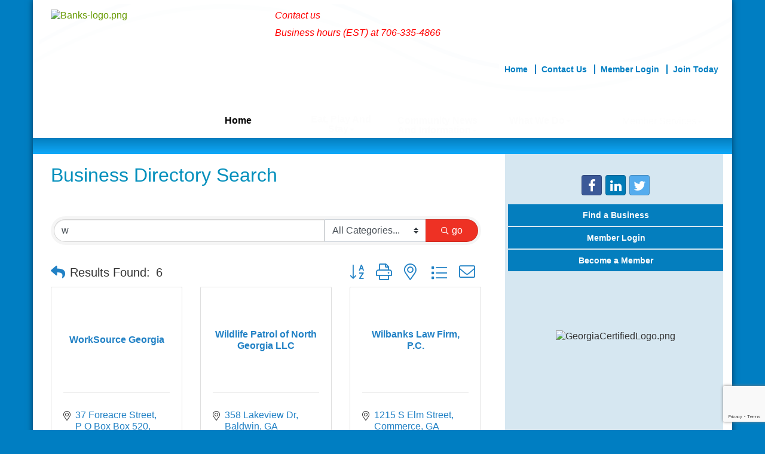

--- FILE ---
content_type: text/html; charset=utf-8
request_url: https://www.bankscountyga.biz/list/searchalpha/w
body_size: 23013
content:


<!DOCTYPE html>
<!--[if lt IE 7]> <html dir="ltr" lang="en-US" class="ie6"> <![endif]-->
<!--[if IE 7]>    <html dir="ltr" lang="en-US" class="ie7"> <![endif]-->
<!--[if IE 8]>    <html dir="ltr" lang="en-US" class="ie8"> <![endif]-->
<!--[if gt IE 8]><!--> <html dir="ltr" lang="en-US"> <!--<![endif]-->

<!-- BEGIN head -->
<head>
<!-- start injected HTML (CCID=1877) -->
<!-- page template: https://www.bankscountyga.biz/PublicLayout -->
<meta name="keywords" content="Banks County Chamber CVB, Inc.,Homer,directory,business search,member search" />
<meta name="description" content="Directory Alpha Search: Banks County Chamber CVB, Inc. | Directory search results for: w" />
<link href="https://www.bankscountyga.biz/integration/customerdefinedcss?_=fWk3VA2" rel="stylesheet" type="text/css" />
<!-- link for rss not inserted -->
<link rel="canonical" href="https://www.bankscountyga.biz/list/searchalpha/w" />
<!-- end injected HTML -->

	<!--Meta Tags-->
	<meta http-equiv="Content-Type" content="text/html; charset=UTF-8" />
    <meta charset="utf-8">
	<!--Title-->
	<title>Directory Alpha Search: w | Banks County Chamber CVB, Inc.</title>
    <!--Favicon-->
    <link rel="shortcut icon" href="https://chambermaster.blob.core.windows.net/userfiles/UserFiles/chambers/1877/CMS/design_assets_do_not_delete/favicon.png" type="image/x-icon" />
        
    <!-- Begin Styles -->    
    <!-- Page Header -->
    <script type="text/javascript">
        var BASE_URL = "//www.bankscountyga.biz/";
        var CMS = CMS || {};
        CMS.Warnings = CMS.Warnings || {};
        CMS.Defaults = CMS.Defaults || {};
    </script>
<link href="/Content/bundles/cms-public-styles?v=D8mNTZ-9UqeGhR8ddDkrI_X_p7u8taSdYzURPHS2JXg1" rel="stylesheet"/>
<script src="/Content/bundles/cms-public-header-scripts?v=yPjNtgpZ8y92tvBtDtdFF4JH0RbMuwi-tJnjLPEBD3o1"></script>
    <script type="text/javascript">
        CMS.jQuery = jQuery.noConflict(true);
    </script>
    
    
    
    
    <link href='https://fonts.googleapis.com/css?family=Oxygen:400,700,300' rel='stylesheet' type='text/css'>
    <meta name="viewport" content="width=device-width, initial-scale=1.0" />
    <!-- ===== Base Template Styles ===== -->
    
	<link class="cms-style" href="/Themes/Van-Gogh/Resources/css/vangoughstyles.css" rel="stylesheet">

    


    <link rel="stylesheet" href="//www.bankscountyga.biz/css/default" type="text/css" media="all" id="theme-style" />

    <!-- Site Header -->
<!-- header data -->

<!-- Google tag (gtag.js) -->
<script async src="https://www.googletagmanager.com/gtag/js?id=G-MEFFNQ8E8Q"></script>
<script>
  window.dataLayer = window.dataLayer || [];
  function gtag(){dataLayer.push(arguments);}
  gtag('js', new Date());

  gtag('config', 'G-MEFFNQ8E8Q');
</script>

<style>
a {color:#669900;text-decoration:none;}
a:hover {color:#7bb704;text-decoration:underline;}
h1 {color: #028fbc;}
h2 {color:#6ea541;}
h3 {color:#026280;}
p, h1, h2, h3, h4, h5 {font-family:Arial, Helvetica, sans-serif;font-weight:normal;}  

.inside-one {margin-bottom: 15px;}   
.sliderOverlay {
    margin-bottom: -30px;
    display: none !important;
}
    margin-bottom: -30px;
}
  
/*--footer--*/
.footer {border-top: 5px solid #ACC82E;}
.footer p, .footer a {font-size:14px;}
.footer a {text-decoration: none;}  
  
/*--logo--*/
.logo {position: relative;z-index: 4;}
.logo .cms-image-widget {margin-bottom: -30px;} 
  
/*--for smaller slider--*/
.cms-widget[pageareaid="Slider"] .cms-content .cms-flexslider .slide-wrapper, .cms-widget[pageareaid="Slider"] .cms-content .cms-flexslider .flex-viewport {
    padding: 0 0 19.04% 0 !important;
}
svg:not(:root) {
    overflow: hidden;
    top: -53px;
    position: relative;
}
.page-area.local[pageareaid="Slider"] {
    min-height: 30px;
}
@media (min-width: 1200px) {
.page-area.local[pageareaid="Slider"] {
    min-height: 288px;
}
.sliderOverlay {margin-bottom: -30px;}  
}  
@media (max-width: 1200px) {  
.page-area.local[pageareaid="Slider"] {
margin-bottom: 20px;
}
}
/*--menu--*/
.dropdown-menu { background-color: #007EC2;border-left: 2px solid #C1CB37;  }
.dropdown-menu > li > a:hover, .dropdown-menu > li > a:focus {background-color: #711371;}  
@media (min-width: 768px) {   
.navbar-default {background-color: transparent;} 
.navbar-nav > li {background-color: transparent;border: 0;} 
.container1-5:before {
    content: url(https://chambermaster.blob.core.windows.net/userfiles/UserFiles/chambers/1877/CMS/design_assets_do_not_delete/menu3.png);
    position: absolute;
    top: -83px;
    z-index: 0;
    right: 0;
}
.navbar-default {
    position: relative;
    z-index: 3;
} 
.navbar-default .navbar-nav > .open > a, .navbar-default .navbar-nav > .open > a:hover, .navbar-default .navbar-nav > .open > a:focus {
    background-color: transparent;
}  
.navbar-nav>li:first-child>.dropdown-menu {
    top: 63px;
    left: -37px;
    width: auto;
}
.navbar-nav>li:nth-child(2)>.dropdown-menu {
    top: 63px;
    left: -30px;
    width: auto;
}
.navbar-nav>li:nth-child(3)>.dropdown-menu {
    top: 63px;
    left: -10px;
    width: auto;
}

.navbar-nav>li:nth-child(4)>.dropdown-menu {
    top: 63px;
    left: -30px;
    width: auto;
}  
}
@media (min-width: 768px) { 
.navbar-nav > li {
  margin-right:0;
}
.navbar-default  .navbar-nav > li:first-child > a {
font-weight: bold;
    text-align: center;
    text-transform: capitalize;
    width: 165px;
    padding-eft: 25px;
    -webkit-transform: rotate(-5deg);
    -moz-transform: rotate(-5deg);
    -ms-transform: rotate(-5deg);
    -o-transform: rotate(-5deg);
    transform: rotate(-5deg);
  top:10px;
  left: -40px;
}
.navbar-default  .navbar-nav > li:nth-child(2) > a {
font-weight: bold;
    text-align: center;
    text-transform: capitalize;
    width: 165px;
    padding-left: 15px;
-webkit-transform: rotate(0deg);
    -moz-transform: rotate(0deg);
    -ms-transform: rotate(0deg);
    -o-transform: rotate(0deg);
    transform: rotate(0deg);
  top:8px;
  left: -28px;
}
.navbar-default  .navbar-nav > li:nth-child(3) > a {
    font-weight: bold;
    text-align: center;
    text-transform: capitalize;
    width: 165px;
    padding-left: 25px;
-webkit-transform: rotate(-5deg);
    -moz-transform: rotate(-5deg);
    -ms-transform: rotate(-5deg);
    -o-transform: rotate(-5deg);
    transform: rotate(-5deg);
left: -18px;
top: 10px;
}
  .navbar-default  .navbar-nav > li:nth-child(4) > a {
font-weight: bold;
    text-align: center;
    text-transform: capitalize;
    width: 195px;
    padding-left: 5px;
-webkit-transform: rotate(-2deg);
    -moz-transform: rotate(-2deg);
    -ms-transform: rotate(-2deg);
    -o-transform: rotate(-2deg);
    transform: rotate(-2deg);
    top:10px;
}
}
@media (min-width: 992px) {  
.navbar-default  .navbar-nav > li:first-child > a {
font-weight: bold;
    text-align: center;
    text-transform: capitalize;
    width: 175px;
    padding-left: 25px;
    -webkit-transform: rotate(-5deg);
    -moz-transform: rotate(-5deg);
    -ms-transform: rotate(-5deg);
    -o-transform: rotate(-5deg);
    transform: rotate(-5deg);
  top:10px;
}
.navbar-default  .navbar-nav > li:nth-child(2) > a {
font-weight: bold;
    text-align: center;
    text-transform: capitalize;
    width: 155px;
    padding-left: 15px;
-webkit-transform: rotate(0deg);
    -moz-transform: rotate(0deg);
    -ms-transform: rotate(0deg);
    -o-transform: rotate(0deg);
    transform: rotate(0deg);
  top:8px;
}
  .navbar-default  .navbar-nav > li:nth-child(3) > a {
    font-weight: bold;
    text-align: center;
    text-transform: capitalize;
    width: 195px;
    padding-left: 25px;
-webkit-transform: rotate(-5deg);
    -moz-transform: rotate(-5deg);
    -ms-transform: rotate(-5deg);
    -o-transform: rotate(-5deg);
    transform: rotate(-5deg);
        left: -28px;
    top: 10px;
}
  .navbar-default  .navbar-nav > li:nth-child(4) > a {
font-weight: bold;
    text-align: center;
    text-transform: capitalize;
    width: 175px;
    padding-left: 5px;
-webkit-transform: rotate(-2deg);
    -moz-transform: rotate(-2deg);
    -ms-transform: rotate(-2deg);
    -o-transform: rotate(-2deg);
    transform: rotate(-2deg);
    top:10px;
}
}  
  
/*--for sidebar background color--*/
@media (min-width: 992px) {
main {
background: #ffffff; /* Old browsers */
/* IE9 SVG, needs conditional override of 'filter' to 'none' */
background: url([data-uri]);
background: -moz-linear-gradient(left, #ffffff 0%, #ffffff 68%, #d6e7f1 68%, #d6e7f1 68%, #d6e7f1 100%); /* FF3.6+ */
background: -webkit-gradient(linear, left top, right top, color-stop(0%,#ffffff), color-stop(68%,#ffffff), color-stop(68%,#d6e7f1), color-stop(68%,#d6e7f1), color-stop(100%,#d6e7f1)); /* Chrome,Safari4+ */
background: -webkit-linear-gradient(left, #ffffff 0%,#ffffff 68%,#d6e7f1 68%,#d6e7f1 68%,#d6e7f1 100%); /* Chrome10+,Safari5.1+ */
background: -o-linear-gradient(left, #ffffff 0%,#ffffff 68%,#d6e7f1 68%,#d6e7f1 68%,#d6e7f1 100%); /* Opera 11.10+ */
background: -ms-linear-gradient(left, #ffffff 0%,#ffffff 68%,#d6e7f1 68%,#d6e7f1 68%,#d6e7f1 100%); /* IE10+ */
background: linear-gradient(to right, #ffffff 0%,#ffffff 68%,#d6e7f1 68%,#d6e7f1 68%,#d6e7f1 100%); /* W3C */
filter: progid:DXImageTransform.Microsoft.gradient( startColorstr='#ffffff', endColorstr='#d6e7f1',GradientType=1 );
}
}
  
@media (min-width: 768px) {
.navbar-default {
    position: relative;
    z-index: 30;
}
}
  /*--to center header items in tablet & mobile--*/
@media (max-width: 991px) {
.headerBkg ul[class*="left"], .headerBkg ul[class*="right"], .headerBkg div[class*="left"], .headerBkg div[class*="right"], .headerBkg p, .headerBkg .right, .headerBkg .left, .logo {text-align:center !important;}
}

  
@media (max-width: 991px) {
.logo {margin-bottom: 35px;}   
.container1-5:before {right: -2px;}
}  
  
  .navbar-default .navbar-nav > li:nth-child(3) > a {
    font-weight: bold;
    text-align: center;
    text-transform: capitalize;
    width: 195px;
    padding-left: 25px;
    -webkit-transform: rotate(0deg);
    -moz-transform: rotate(0deg);
    -ms-transform: rotate(0deg);
    -o-transform: rotate(0eg);
    transform: rotate(0deg);
    left: -47px;
    top: 10px;
}
.navbar-default .navbar-nav > li:nth-child(4) > a {
    font-weight: bold;
    text-align: center;
    text-transform: capitalize;
    width: 175px;
    padding-left: 0px;
    -webkit-transform: rotate(0deg);
    -moz-transform: rotate(0deg);
    -ms-transform: rotate(0deg);
    -o-transform: rotate(0deg);
    transform: rotate( 0deg);
    top: 10px;
    left: -48px;
}
  #cm-cms-menu > ul > li:nth-child(5) > a {
    top: 11px;
    left: -20px;
}
  .navbar-default .navbar-nav > li:first-child > a {
    font-weight: bold;
    text-align: center;
    text-transform: capitalize;
    width: 175px;
    padding-left: 25px;
    -webkit-transform: rotate(0deg);
    -moz-transform: rotate(0deg);
    color: black;
    -ms-transform: rotate(0deg);
    -o-transform: rotate(0deg);
    transform: rotate(0deg);
    top: 10px;
}
</style>    <!-- End Styles -->
        <script>
            (function (i, s, o, g, r, a, m) {
                i['GoogleAnalyticsObject'] = r; i[r] = i[r] || function () {
                    (i[r].q = i[r].q || []).push(arguments)
                }, i[r].l = 1 * new Date(); a = s.createElement(o),
                m = s.getElementsByTagName(o)[0]; a.async = 1; a.src = g; m.parentNode.insertBefore(a, m)
            })(window, document, 'script', '//www.google-analytics.com/analytics.js', 'ga');

            ga('create', 'UA-51816114-20', 'auto');
            ga('send', 'pageview');
        </script>
    <!-- jQuery first, then Popper.js, then Bootstrap JS -->
    <script src="https://code.jquery.com/jquery-3.7.1.min.js" crossorigin="anonymous"></script>
    <script type="text/javascript" src="https://code.jquery.com/ui/1.13.2/jquery-ui.min.js"></script>
<script src="https://www.bankscountyga.biz/Content/bundles/SEO4?v=jX-Yo1jNxYBrX6Ffq1gbxQahkKjKjLSiGjCSMnG9UuU1"></script>
    <script type="text/javascript" src="https://ajax.aspnetcdn.com/ajax/globalize/0.1.1/globalize.min.js"></script>
    <script type="text/javascript" src="https://ajax.aspnetcdn.com/ajax/globalize/0.1.1/cultures/globalize.culture.en-US.js"></script>
    <!-- Required meta tags -->
    <meta charset="utf-8">
    <meta name="viewport" content="width=device-width, initial-scale=1, shrink-to-fit=no">
    <link rel="stylesheet" href="https://code.jquery.com/ui/1.13.2/themes/base/jquery-ui.css" type="text/css" media="all" />
    <script type="text/javascript">
        var MNI = MNI || {};
        MNI.CurrentCulture = 'en-US';
        MNI.CultureDateFormat = 'M/d/yyyy';
        MNI.BaseUrl = 'https://www.bankscountyga.biz';
        MNI.jQuery = jQuery.noConflict(true);
        MNI.Page = {
            Domain: 'www.bankscountyga.biz',
            Context: 210,
            Category: 0,
            Member: null,
            MemberPagePopup: true
        };
        MNI.LayoutPromise = new Promise(function (resolve) {
            MNI.LayoutResolution = resolve;
        });
        MNI.MemberFilterUrl = 'list';
    </script>


    <script src="https://www.google.com/recaptcha/enterprise.js?render=6LfI_T8rAAAAAMkWHrLP_GfSf3tLy9tKa839wcWa" async defer></script>
    <script>

        const SITE_KEY = '6LfI_T8rAAAAAMkWHrLP_GfSf3tLy9tKa839wcWa';

        // Repeatedly check if grecaptcha has been loaded, and call the callback once it's available
        function waitForGrecaptcha(callback, retries = 10, interval = 1000) {
            if (typeof grecaptcha !== 'undefined' && grecaptcha.enterprise.execute) {
                callback();
            } else if (retries > 0) { 
                setTimeout(() => {
                    waitForGrecaptcha(callback, retries - 1, interval);
                }, interval);
            } else {
                console.error("grecaptcha is not available after multiple attempts");
            }
        }

        // Generates a reCAPTCHA v3 token using grecaptcha.enterprise and injects it into the given form.
        // If the token input doesn't exist, it creates one. Then it executes the callback with the token.
        function setReCaptchaToken(formElement, callback, action = 'submit') {
            grecaptcha.enterprise.ready(function () {
                grecaptcha.enterprise.execute(SITE_KEY, { action: action }).then(function (token) {

                    MNI.jQuery(function ($) {
                        let input = $(formElement).find("input[name='g-recaptcha-v3']");

                        if (input.length === 0) {
                            input = $('<input>', {
                                type: 'hidden',
                                name: 'g-recaptcha-v3',
                                value: token
                            });
                            $(formElement).append(input);
                        }
                        else
                            $(input).val(token);

                        if (typeof callback === 'function') callback(token);
                    })

                });
            });
        }

    </script>




<script src="https://www.bankscountyga.biz/Content/bundles/MNI?v=34V3-w6z5bLW9Yl7pjO3C5tja0TdKeHFrpRQ0eCPbz81"></script>

    <script type="text/javascript" src="https://maps.googleapis.com/maps/api/js?v=3&key=AIzaSyAACLyaFddZFsbbsMCsSY4lq7g6N4ycArE"></script>
    <!-- Bootstrap CSS -->
    <link type="text/css" href="https://www.bankscountyga.biz/Content/SEO4/css/bootstrap/bootstrap-ns.min.css" rel="stylesheet" />
<link href="https://www.bankscountyga.biz/Content/SEO4/css/fontawesome/css/fa.bundle?v=ruPA372u21djZ69Q5Ysnch4rq1PR55j8o6h6btgP60M1" rel="stylesheet"/>
<link href="https://www.bankscountyga.biz/Content/SEO4/css/v4-module.bundle?v=teKUclOSNwyO4iQ2s3q00X0U2jxs0Mkz0T6S0f4p_241" rel="stylesheet"/>
<!-- IE7 Style Hack -->
<!--[if IE 7]>
<style type="text/css">
    #mn-ql ul li {width:49% !important;}                                                    /* Prevents 2-Col QL section from stacking */
    #mn-login {height:100% !important;}                                                     /* Fixes Login Content from Disappearing */
    .mn-dealsbuttons {width:100% !important;}                                               /* Extends buttons out to normal size */
    .mn-dealsbuttons span {display:block !important;float:right !important;}                /* Fixes abnormal display of mn deals buttons */
    .mn-memberinfo-block-actions ul li a {width:100% !important;}                           /* Extends Block actions link to normal width */
    .mn-cal-grid {table-layout:fixed !important;}                                           /* Extends empty calendar to normal width */
    .mn-share {display:block !important; float:right !important; clear:both !important;}    /* Sets share block to normal size and clearance */
    .mn-cal-days {margin:1% !important; padding:1% !important;}                             /* Fixes padding/margin issues with main calendar */
    .mn-member-sidebar {width:34% !important;}                                              /* Fixes overlap on member information page sidebar */
</style>
<![endif]-->

<!-- IE Style Hack -->
<!--[if IE]>
<style type="text/css">
    .mn-listing-sidebar .mn-section-content {word-wrap: break-word !important; -ms-word-wrap: break-word !important;}
</style>
<![endif]--> </head>
 <!-- Begin body -->
<body class="cmsbackground">
    


<div id="page-layout" pageLayout="Right Sidebar" pageId=10727>
    


<!-- test -->
<div class="wrapperwide">
	<div class="wrapper">
		

<div class="container">
    <!--Header -->
    <header class="headerBkg">
        <div class="row">
            <div class="col-xs-12 col-sm-4 logo">
                
<div class="page-area  global" pageareaid="Head 0">
    <ul class="cms-widgets">

<li class="cms-widget published " contentid="36655" pageareaid="Head 0" order="0" contenttypeid="8">
        <!--  -->
    
    <div class="cms-image-widget ">
            <a href="/" >
                    <img style="max-width:100%" alt="Banks-logo.png" src="https://chambermaster.blob.core.windows.net/userfiles/UserFiles/chambers/1877/CMS/design_assets_do_not_delete/Banks-logo.png">

            </a>
    </div>

    <span style="clear:both;display:block;"></span>
</li>


 

    </ul>
</div>

           
        </div>
        <div class="col-xs-12 col-sm-8">
            <div class="row">
                <div class="col-xs-4">
<div class="page-area  global" pageareaid="Head 1">
    <ul class="cms-widgets">
    </ul>
</div>
</div>
                <div class="col-xs-4">
<div class="page-area  global" pageareaid="Head 2">
    <ul class="cms-widgets">
    </ul>
</div>
</div>
                <div class="col-xs-4">
<div class="page-area  global" pageareaid="Head 3">
    <ul class="cms-widgets">
    </ul>
</div>
</div>
            </div>
            <div class="row">
                <div class="col-md-6">
<div class="page-area  global" pageareaid="Head 4">
    <ul class="cms-widgets">

<li class="cms-widget published " contentid="61346" pageareaid="Head 4" order="0" contenttypeid="6">
        <!-- 
    <span>Generic</span>
 -->
    

    <div class="cms-design-panel" id="content-61346">
<p><em style="box-sizing: border-box; color: rgb(255, 0, 0); font-family: arial, helvetica, sans-serif; font-size: 16px; line-height: 19.2px; background-color: rgb(255, 255, 255);">Contact us </em></p>

<p><em style="box-sizing: border-box; color: rgb(255, 0, 0); font-family: arial, helvetica, sans-serif; font-size: 16px; line-height: 19.2px; background-color: rgb(255, 255, 255);">Business hours (EST) at 706-335-4866</em></p>

<p>&nbsp;</p>
    </div>

    <span style="clear:both;display:block;"></span>
</li>


 

    </ul>
</div>
</div>
                <div class="col-md-6">
<div class="page-area  global" pageareaid="Head 5">
    <ul class="cms-widgets">
    </ul>
</div>
</div>
            </div>
            <div class="row">
                <div class="col-xs-12">
<div class="page-area  global" pageareaid="Head 6">
    <ul class="cms-widgets">

<li class="cms-widget published " contentid="34452" pageareaid="Head 6" order="0" contenttypeid="7">
        <!--  -->
    
    <div class="cms-custom-links">
            <style>

                ul#content-34452.sidebar-nav.horizontal.sidebar-default.custom {
                    background-color: #ffffff;
                }
                ul#content-34452.sidebar-nav.horizontal.sidebar-default.custom li {
                    border-color: #007ec2;
                }
                                                ul#content-34452.sidebar-nav.sidebar-default.custom .nav-item a {
                    background-color:#ffffff;
                    border-color:#ffffff;
                    color:#007ec2;
                }
            </style>
        <div class="cms-alignment-wrapper right ">
            <ul class="sidebar-nav sidebar-default custom  horizontal " id="content-34452">
                    <li>
                        <div class="nav-item">
                            <a href="/" >
                                <span class="panel-icon">
                                                                            <span class="panel-image"><img class="blank" src="https://devchambermaster.blob.core.windows.net/cms/media/icons/add-icon-flat.png"></span>
                                                                            <span>Home</span>
                                </span>
                            </a>
                        </div>
                    </li>
                    <li>
                        <div class="nav-item">
                            <a href="/contact" >
                                <span class="panel-icon">
                                                                            <span class="panel-image"><img class="blank" src="https://devchambermaster.blob.core.windows.net/cms/media/icons/add-icon-flat.png"></span>
                                                                            <span>Contact Us</span>
                                </span>
                            </a>
                        </div>
                    </li>
                    <li>
                        <div class="nav-item">
                            <a href="/login" >
                                <span class="panel-icon">
                                                                            <span class="panel-image"><img class="blank" src="https://devchambermaster.blob.core.windows.net/cms/media/icons/add-icon-flat.png"></span>
                                                                            <span>Member Login</span>
                                </span>
                            </a>
                        </div>
                    </li>
                    <li>
                        <div class="nav-item">
                            <a href="/member/newmemberapp" >
                                <span class="panel-icon">
                                                                            <span class="panel-image"><img class="blank" src="https://devchambermaster.blob.core.windows.net/cms/media/icons/add-icon-flat.png"></span>
                                                                            <span>Join Today</span>
                                </span>
                            </a>
                        </div>
                    </li>
            </ul>
        </div>
    </div>    

    <span style="clear:both;display:block;"></span>
</li>


 


<li class="cms-widget published " contentid="339476" pageareaid="Head 6" order="1" contenttypeid="6">
        <!-- 
    <span>Generic</span>
 -->
    

    <div class="cms-design-panel" id="content-339476">
    </div>

    <span style="clear:both;display:block;"></span>
</li>


 

    </ul>
</div>
</div>
            </div>
        </div>
    </div>
    <div class="row">
        <div class="col-md-4">
<div class="page-area  global" pageareaid="Head 7">
    <ul class="cms-widgets">
    </ul>
</div>
</div>
        <div class="col-md-4">
<div class="page-area  global" pageareaid="Head 8">
    <ul class="cms-widgets">
    </ul>
</div>
</div>
        <div class="col-md-4">
<div class="page-area  global" pageareaid="Head 9">
    <ul class="cms-widgets">

<li class="cms-widget published " contentid="339479" pageareaid="Head 9" order="0" contenttypeid="6">
        <!-- 
    <span>Generic</span>
 -->
    

    <div class="cms-design-panel" id="content-339479">
<p>&nbsp; &nbsp; &nbsp; &nbsp;</p>
    </div>

    <span style="clear:both;display:block;"></span>
</li>


 

    </ul>
</div>
</div>
    </div>
    <div class="row">
        <div class="col-md-4">
<div class="page-area  global" pageareaid="Head 10">
    <ul class="cms-widgets">
    </ul>
</div>
</div>
        <div class="col-md-8">
<div class="page-area  global" pageareaid="Head 11">
    <ul class="cms-widgets">
    </ul>
</div>
</div>
    </div>
    <div class="row">
        <div class="col-md-3">
<div class="page-area  global" pageareaid="Head 12">
    <ul class="cms-widgets">
    </ul>
</div>
</div>
        <div class="col-md-4">
<div class="page-area  global" pageareaid="Head 13">
    <ul class="cms-widgets">
    </ul>
</div>
</div>
        <div class="col-md-5">
<div class="page-area  global" pageareaid="Head 14">
    <ul class="cms-widgets">
    </ul>
</div>
</div>
    </div>

    <!-- Main Menu -->
    <!-- Navigation -->
    <nav class="navbar navbar-default" role="navigation">
        <!-- Brand and toggle get grouped for better mobile display -->
        <div class="navbar-header">
            <button type="button" class="navbar-toggle" data-toggle="collapse" data-target="#bs-example-navbar-collapse-1"> <span class="sr-only">Toggle navigation</span> <span class="icon-bar"></span> <span class="icon-bar"></span> <span class="icon-bar"></span></button>
        </div>
        <!-- Collect the nav links, forms, and other content for toggling -->
        <div class="collapse navbar-collapse" id="bs-example-navbar-collapse-1">
            <div id="cm-cms-menu">
                

<ul menu-id="460" class="nav navbar-nav cms-bootstrap-menu">
                <li ><a href="/" target="_self">Home</a></li>
            <li class="dropdown">
                <a href="#" class="dropdown-toggle" data-toggle="dropdown" target="_self">Eat, Play And Stay<b class="caret"></b></a>
                <ul class="dropdown-menu">
                                <li ><a href="/list/QL/personal-services-care-17" target="_self">Personal Care/Health</a></li>
            <li ><a href="/list/" target="_self">More Categories</a></li>
            <li ><a href="/list/" target="_self">Business Directory</a></li>
            <li ><a href="/list/ql/arts-culture-entertainment-3" target="_self">Entertainment</a></li>
            <li ><a href="/list/QL/business-professional-services-5" target="_self">Professional Services</a></li>
            <li ><a href="/list/ql/real-estate-moving-storage-20" target="_self">Real Estate</a></li>
            <li ><a href="/list/ql/shopping-specialty-retail-23" target="_self">Outlet Shopping</a></li>
            <li ><a href="/list/ql/restaurants-food-beverages-22" target="_self">Dining</a></li>
            <li ><a href="/list/QL/agriculture-fishing-forestry-2" target="_self">Agribusiness</a></li>
            <li ><a href="/list/ql/lodging-travel-15" target="_self">Lodging</a></li>
            <li ><a href="/weather/" target="_self">Weather</a></li>

                </ul>
            </li>
            <li class="dropdown">
                <a href="#" class="dropdown-toggle" data-toggle="dropdown" target="_self">Community News And Information<b class="caret"></b></a>
                <ul class="dropdown-menu">
                                <li ><a href="/map/" target="_self">Map</a></li>
            <li ><a href="/list/QL/finance-insurance-10" target="_self">Financial Services</a></li>
            <li ><a href="/weather/" target="_self">Weather</a></li>
            <li ><a href="/photo-gallery-1" target="_self">Photo Gallery 1</a></li>
            <li ><a href="/photo-gallery-2" target="_self">Photo Gallery 2</a></li>
            <li ><a href="/events/calendar/" target="_self">Events Calendar</a></li>
            <li ><a href="/hotdeals/" target="_self">Hot Deals</a></li>
            <li ><a href="/jobs/" target="_self">Job Postings</a></li>
            <li ><a href="/marketspace/" target="_self">MarketSpace</a></li>
            <li ><a href="/news/" target="_self">In the News</a></li>

                </ul>
            </li>
            <li class="dropdown">
                <a href="#" class="dropdown-toggle" data-toggle="dropdown" target="_self">What We Do<b class="caret"></b></a>
                <ul class="dropdown-menu">
                                <li ><a href="/list/" target="_self">Business Directory</a></li>
            <li ><a href="/business-resources" target="_self">Business Resources</a></li>
            <li ><a href="/economic-development" target="_self">Economic Development</a></li>
            <li ><a href="/government-affairs" target="_self">Government Affairs</a></li>
            <li ><a href="/star/technical-student-scholarships" target="_self">STAR/Technical Student Scholarships</a></li>
            <li ><a href="/education-and-workforce-development" target="_self">Education and Workforce Development</a></li>
            <li ><a href="/national-register-of-historic-places" target="_self">National Register of Historic Places</a></li>
            <li ><a href="/about-us" target="_self">About Us</a></li>
            <li ><a href="/groups/GroupRoster/2021-board-of-directors-45" target="_self">Board of Directors</a></li>

                </ul>
            </li>
            <li class="dropdown">
                <a href="#" class="dropdown-toggle" data-toggle="dropdown" target="_self">Member Services<b class="caret"></b></a>
                <ul class="dropdown-menu">
                                <li ><a href="/membertomember/" target="_self">Member to Member Deals</a></li>
            <li ><a href="/membership-resources" target="_self">Membership Resources</a></li>
            <li ><a href="/member/newmemberapp/" target="_self">Membership Application</a></li>
            <li ><a href="/list/" target="_self">Membership Directory</a></li>
            <li marker=member-login><a href="/login/" target="_self">Member Login</a></li>

                </ul>
            </li>

</ul>


            </div>
        </div>
        <!-- /.navbar-collapse -->
    </nav>
    <!-- /Navigation -->
</header>

<main>
    <div class="row relative">
        <div class="col-xs-12 clearLRPadding container1-5 inside-one"></div>
  </div>
<div class="row">
    <div class="col-xs-12 col-md-8">
           <div class="row">
                <div class="col-xs-12">
<div class="page-area  global" pageareaid="Global Main Top">
    <ul class="cms-widgets">
    </ul>
</div>
</div>
                <div class="col-xs-12">
<div class="page-area  local" pageareaid="Main">
    <ul class="cms-widgets">

<li class="cms-widget published " contentid="34448" pageareaid="Main" order="0" contenttypeid="1">
        <!--  -->
    
    <div class="cms-content" id="content-34448">
            <div id="gzns">
        



<div class="container-fluid gz-search-results">
    <!-- pagetitle and deals buttons row, deals buttons are now removed but leaving div incase we add back in -->
    <div class="d-flex w-100 gz-pagetitle-dealsbuttons">
        <div class="flex-grow-1 gz-pagetitle">
            <h1>Business Directory Search</h1>
        </div>
        

<div class="gz-dealsbuttons"></div>

    </div>

    <!--banner ad -->



<div class="row gz-banner"><div class="col"><div class="mn-banner mn-banner-premier"><div id="mn-banner"><noscript><iframe src="https://www.bankscountyga.biz/sponsors/adsframe?context=210&amp;catgid=0&amp;maxWidth=480&amp;maxHeight=60&amp;max=1&amp;rotate=False" width="480" height="60" scrolling="no" frameborder="0" allowtransparency="true" marginwidth="0" marginheight="0"></iframe></noscript></div></div></div></div>
<script type="text/javascript">
    var _mnisq=_mnisq||[];
    _mnisq.push(["domain","www.bankscountyga.biz"],["context",210],["category",0],["max",5],["rotate",1],["maxWidth",480],["maxHeight",60],["create","mn-banner"]);
    (function(b,d,a,c){b.getElementById(d)||(c=b.getElementsByTagName(a)[0],a=b.createElement(a),a.type="text/javascript",a.async=!0,a.src="https://www.bankscountyga.biz/Content/Script/Ads.min.js",c.parentNode.insertBefore(a,c))})(document,"mni-ads-script","script");
</script>
        

<!-- search bar on several pages, internal components mostly the same but internal components differ-->
  <div class="row gz-directory-search-filters">
        <div class="col">
<form action="https://www.bankscountyga.biz/list/search" id="SearchForm" method="get">                <div class="input-group gz-search-filters">
                <input for="search" type="text" class="form-control gz-search-keyword member-typeahead" aria-label="Search by keyword" placeholder="Keyword" name="q" value="w">
                    <select name="c" class="custom-select gz-search-category" id="category-select" aria-label="Search by Category">
                        <option value="" selected>All Categories...</option>
                        <option  data-slug-id="accounting-1" value="1">Accounting</option><option  data-slug-id="advertising-235" value="235">Advertising </option><option  data-slug-id="agribusiness-178" value="178">Agribusiness</option><option  data-slug-id="air-conditioning-222" value="222">air conditioning</option><option  data-slug-id="amusement-arcades-2" value="2">Amusement Arcades</option><option  data-slug-id="animal-processing-4" value="4">Animal Processing</option><option  data-slug-id="auction-house-8" value="8">Auction House</option><option  data-slug-id="automotive-repair-12" value="12">Automotive Repair</option><option  data-slug-id="automotive-sales-13" value="13">Automotive Sales</option><option  data-slug-id="bank-15" value="15">Bank</option><option  data-slug-id="banks-financial-institutions-16" value="16">Banks/Financial Institutions</option><option  data-slug-id="building-materials-26" value="26">Building Materials</option><option  data-slug-id="business-service-centers-28" value="28">Business Service Centers</option><option  data-slug-id="cable-and-other-subscription-programming-29" value="29">Cable and Other Subscription Programming</option><option  data-slug-id="catering-31" value="31">Catering</option><option  data-slug-id="cattle-ranching-32" value="32">Cattle Ranching</option><option  data-slug-id="chiropractors-34" value="34">Chiropractors</option><option  data-slug-id="churches-184" value="184">Churches</option><option  data-slug-id="clothing-stores-36" value="36">Clothing Stores</option><option  data-slug-id="commercial-and-industrial-machinery-38" value="38">Commercial and Industrial Machinery</option><option  data-slug-id="communication-equipment-39" value="39">Communication Equipment</option><option  data-slug-id="computer-services-41" value="41">Computer Services</option><option  data-slug-id="construction-services-43" value="43">Construction Services</option><option  data-slug-id="consturction-services-44" value="44">Consturction Services</option><option  data-slug-id="convenience-stores-45" value="45">Convenience Stores</option><option  data-slug-id="credit-union-47" value="47">Credit Union</option><option  data-slug-id="data-processing-48" value="48">Data Processing</option><option  data-slug-id="drug-store-160" value="160">Drug Store</option><option  data-slug-id="education-203" value="203">Education</option><option  data-slug-id="electrical-56" value="56">Electrical</option><option  data-slug-id="engineering-services-60" value="60">Engineering Services</option><option  data-slug-id="event-venue-186" value="186">Event Venue</option><option  data-slug-id="farm-equipment-62" value="62">Farm Equipment</option><option  data-slug-id="farm-supplies-161" value="161">Farm Supplies</option><option  data-slug-id="food-manufacturing-67" value="67">Food Manufacturing</option><option  data-slug-id="food-stores-69" value="69">Food Stores</option><option  data-slug-id="freight-70" value="70">Freight</option><option  data-slug-id="generators-197" value="197">Generators</option><option  data-slug-id="generators-214" value="214">Generators</option><option  data-slug-id="golf-course-77" value="77">Golf Course</option><option  data-slug-id="government-municipalities-schools-78" value="78">Government; Municipalities; Schools</option><option  data-slug-id="hardware-store-229" value="229">Hardware Store</option><option  data-slug-id="healthcare-and-fitness-stores-81" value="81">Healthcare and Fitness Stores</option><option  data-slug-id="heating-air-82" value="82">Heating &amp; Air</option><option  data-slug-id="heavy-industrial-construction-198" value="198">Heavy Industrial Construction</option><option  data-slug-id="home-care-84" value="84">Home Care</option><option  data-slug-id="home-repair-85" value="85">Home Repair</option><option  data-slug-id="hospital-204" value="204">Hospital</option><option  data-slug-id="hotels-86" value="86">Hotels</option><option  data-slug-id="independent-artists-writers-and-performers-88" value="88">Independent Artists, Writers, and Performers</option><option  data-slug-id="industrial-machinery-231" value="231">Industrial machinery</option><option  data-slug-id="industrial-supplies-89" value="89">Industrial Supplies</option><option  data-slug-id="insurance-90" value="90">Insurance</option><option  data-slug-id="interactive-safari-drive-thru-227" value="227">Interactive Safari Drive-Thru</option><option  data-slug-id="jumpy-houses-233" value="233">Jumpy Houses</option><option  data-slug-id="key-and-lock-stores-94" value="94">Key and Lock Stores</option><option  data-slug-id="lithographic-printing-96" value="96">Lithographic Printing</option><option  data-slug-id="logging-97" value="97">Logging</option><option  data-slug-id="machine-services-234" value="234">Machine Services</option><option  data-slug-id="machine-shops-98" value="98">Machine Shops</option><option  data-slug-id="media-202" value="202">Media</option><option  data-slug-id="medical-hospitals-physicians-urgent-care-100" value="100">Medical - Hospitals, Physicians, Urgent care</option><option  data-slug-id="metal-manufacturing-101" value="101">Metal Manufacturing</option><option  data-slug-id="motivational-speaker-coach-238" value="238">Motivational Speaker/Coach</option><option  data-slug-id="motor-and-generator-manufacturing-104" value="104">Motor and Generator Manufacturing</option><option  data-slug-id="newspaper-production-110" value="110">Newspaper Production</option><option  data-slug-id="non-profit-organizations-167" value="167">Non-Profit Organizations</option><option  data-slug-id="painting-and-wall-covering-111" value="111">Painting and Wall Covering</option><option  data-slug-id="performance-221" value="221">performance</option><option  data-slug-id="personal-services-113" value="113">Personal Services</option><option  data-slug-id="pest-control-194" value="194">Pest Control</option><option  data-slug-id="pet-care-114" value="114">Pet Care</option><option  data-slug-id="plumbing-118" value="118">Plumbing</option><option  data-slug-id="poured-concrete-121" value="121">Poured Concrete</option><option  data-slug-id="pressure-washing-232" value="232">Pressure Washing</option><option  data-slug-id="printing-205" value="205">Printing</option><option  data-slug-id="produce-173" value="173">Produce</option><option  data-slug-id="real-estate-123" value="123">Real Estate</option><option  data-slug-id="recreation-facilities-retreat-177" value="177">Recreation Facilities, Retreat</option><option  data-slug-id="restaurant-128" value="128">Restaurant</option><option  data-slug-id="restaurants-127" value="127">Restaurants</option><option  data-slug-id="retail-cleaning-131" value="131">Retail/Cleaning</option><option  data-slug-id="road-transportation-132" value="132">Road Transportation</option><option  data-slug-id="services-217" value="217">Services</option><option  data-slug-id="shopping-193" value="193">Shopping </option><option  data-slug-id="special-events-vendor-185" value="185">Special Events Vendor</option><option  data-slug-id="sports-and-recreation-168" value="168">Sports and Recreation</option><option  data-slug-id="stone-mining-140" value="140">Stone Mining</option><option  data-slug-id="support-services-143" value="143">Support Services</option><option  data-slug-id="transportation-215" value="215">Transportation</option><option  data-slug-id="transportation-big-trucks-199" value="199">Transportation (big trucks )</option><option  data-slug-id="utilities-206" value="206">Utilities</option><option  data-slug-id="waste-disposal-187" value="187">Waste Disposal</option><option  data-slug-id="website-services-189" value="189">Website Services</option>
                    </select>
                                
                
                
                
                <span><input type="hidden" name="sa" value="False" /></span>
                <div class="input-group-append">
                    <button class="btn gz-search-btn" type="submit" role="search" aria-label="Search Submit"><i class="gz-far gz-fa-search"></i>go</button>
                </div>
                </div>
</form>            <!-- badge pills, these display if keyword or items in search are selected, not sure if they only need to display on the results page or both the main page and results -->    
            <div class="gz-search-pills">
                
                
            </div>   
            <input type="hidden" name="catgId" id="catgId" />
        </div>    
  </div>


       <!-- results count and sort -->
      <div class="row gz-toolbar">
          <div class="col">
               <div class="btn-toolbar justify-content-between gz-results-toolbar" role="toolbar" aria-label="Toolbar with button groups">
                    <div class="input-group gz-results-found">
                         <div class="input-group-text gz-results-found-text" id="results-found">
                              <a class="gz-page-return" href="https://www.bankscountyga.biz/list" role="button" title="Back to Search"><i class="gz-fas gz-fa-reply"></i></a>
                              <span class="gz-subtitle gz-results-title">Results Found: </span>
                              <span class="gz-subtitle gz-results-count">6</span>
                         </div>
                    </div>
                    <div class="gz-toolbar-buttons" >
                         <div class="btn-group gz-toolbar-group" role="group" aria-describedby="buttongroup" id="sorting"><span id="buttongroup" class="sr-only">Button group with nested dropdown</span>
                                  <a type="button" class="gz-sort-alpha" role="button" title="Sort by A-Z" href="https://www.bankscountyga.biz/list/search?q=w&amp;o=alpha&amp;an=True"><i class="gz-fal gz-fa-sort-alpha-down"></i><i class="gz-fal gz-fa-sort-alpha-up"></i><i class="gz-fal gz-fa-sort-numeric-down"></i></a>

                              <a class="gz-toolbar-btn" role="button" rel="nofollow" href="https://www.bankscountyga.biz/list/searchalpha/w?rendermode=print" title="Print" onclick="return!MNI.Window.Print(this)"><i class="gz-fal gz-fa-print"></i></a>
                              <a class="gz-toolbar-btn" role="button" href="https://www.bankscountyga.biz/list/search?q=w&amp;o=&amp;an=True&amp;dm=True" title="View on Map"><i class="gz-fal gz-fa-map-marker-alt"></i></a>
                              <a href="#" class="gz-view-btn gz-cards-view gz-toolbar-btn active" role="button" title="Card View"><i class="gz-fal gz-fa-th"></i></a>
                              <a href="#" class="gz-view-btn gz-list-view gz-toolbar-btn" role="button" title="List View"><i class="gz-fal gz-fa-list"></i></a>
                                  <form id="gz-directory-contactform" action="https://www.bankscountyga.biz/inforeq/contactmembers" method="post" target="_blank" style="display:inline">
                                    <input type="hidden" name="targets" value="557|1076|568|920|982|978" />
                                    <input type="hidden" name="command" value="addMembers" />
                                    <a class="gz-toolbar-btn" role="button" href="#" title="Contact These Businesses"><i class="gz-fal gz-fa-envelope"></i></a>
                                  </form>
                         </div>
                    </div>
               </div>
          </div>
      </div>
<div class="row gz-cards gz-results-cards">
    <!-- start of first card, use this markup and repeat for each one-->
    <div class="gz-list-card-wrapper col-sm-6 col-md-4">

<script type="text/javascript">
    MNI.jQuery(function ($) {
        $(document).ready(function () {
            $('.gz-member-description').hover(
                function () {
                    var descElem = $(this);
                    var toolTipElem = descElem.parent().find('.tooltiptext');
                    var tolerance = 5; // The following check needs some tolerance due to varying pixel sizes setup
                    var isTruncated = descElem[0].scrollHeight > (descElem[0].clientHeight + tolerance);
                    if (isTruncated) toolTipElem.addClass('show');
                });
            $('.gz-list-card-wrapper .card-body').hover(
                function () {
                    // Do nothing. Hover In handled in above element selector. Hover Out handled below
                },
                function () {
                    $(this).parent().find('.tooltiptext.show').removeClass('show');
                }
            );
        });
    });
</script>
<div class="card gz-results-card gz-web-participation-30 gz-no-logo gz-nonsponsor" data-memid="557" data-gz-wp="Gold">
    <div class="card-header">
        <a href="https://www.bankscountyga.biz/list/member/worksource-georgia-557" target="_blank" alt="WorkSource Georgia">
                <span class="gz-img-placeholder">WorkSource Georgia</span>
            </a>
        <!-- if no image, omit img and display span of text <span class="gz-img-placeholder">Charter Communications</span> -->
        <!--if membership type display span, add class of membership type next to .gz-membership-type -->
        
    </div>
    <div class="card-body gz-card-top">
        <h5 class="card-title gz-card-title" itemprop="name">
            <a href="https://www.bankscountyga.biz/list/member/worksource-georgia-557" target="_blank" alt="WorkSource Georgia">WorkSource Georgia</a>
        </h5>
            <span class="tooltiptext">WorkSource Georgia</span>
            <p class="card-text gz-description gz-member-description">WorkSource Georgia</p>
    </div>
    <div class="card-body gz-results-card-body">
        <ul class="list-group list-group-flush">
                <li class="list-group-item gz-card-address">
                    <a href="https://www.google.com/maps?q=37%20Foreacre%20Street,%20P%20O%20Box%20Box%20520,%20Toccoa,%20GA,%2030577" onclick="MNI.Hit.MemberMap(557)" target="_blank" class="card-link">
                        <i class="gz-fal gz-fa-map-marker-alt"></i>
                        <span class="gz-street-address" itemprop="streetAddress">37 Foreacre Street</span>
                        <span class="gz-street-address">P O Box Box 520</span>
                        
                        
                        <div itemprop="citystatezip">
                            <span class="gz-address-city">Toccoa</span>
                            <span>GA</span>
                            <span>30577</span>
                        </div>
                    </a>
                </li>
            <li class="list-group-item gz-card-phone">
                <a href="tel:7062824514" class="card-link"><i class="gz-fal gz-fa-phone"></i><span>(706) 282-4514</span></a>
            </li>
            
        </ul>
    </div>
    <!--if membership deals buttons are activated display card footer, if not omit entire footer-->
</div>
</div><div class="gz-list-card-wrapper col-sm-6 col-md-4">

<script type="text/javascript">
    MNI.jQuery(function ($) {
        $(document).ready(function () {
            $('.gz-member-description').hover(
                function () {
                    var descElem = $(this);
                    var toolTipElem = descElem.parent().find('.tooltiptext');
                    var tolerance = 5; // The following check needs some tolerance due to varying pixel sizes setup
                    var isTruncated = descElem[0].scrollHeight > (descElem[0].clientHeight + tolerance);
                    if (isTruncated) toolTipElem.addClass('show');
                });
            $('.gz-list-card-wrapper .card-body').hover(
                function () {
                    // Do nothing. Hover In handled in above element selector. Hover Out handled below
                },
                function () {
                    $(this).parent().find('.tooltiptext.show').removeClass('show');
                }
            );
        });
    });
</script>
<div class="card gz-results-card gz-web-participation-30 gz-no-logo gz-nonsponsor" data-memid="1076" data-gz-wp="Gold">
    <div class="card-header">
        <a href="https://www.bankscountyga.biz/list/member/wildlife-patrol-of-north-georgia-llc-1076" target="_blank" alt="Wildlife Patrol of North Georgia LLC ">
                <span class="gz-img-placeholder">Wildlife Patrol of North Georgia LLC </span>
            </a>
        <!-- if no image, omit img and display span of text <span class="gz-img-placeholder">Charter Communications</span> -->
        <!--if membership type display span, add class of membership type next to .gz-membership-type -->
        
    </div>
    <div class="card-body gz-card-top">
        <h5 class="card-title gz-card-title" itemprop="name">
            <a href="https://www.bankscountyga.biz/list/member/wildlife-patrol-of-north-georgia-llc-1076" target="_blank" alt="Wildlife Patrol of North Georgia LLC ">Wildlife Patrol of North Georgia LLC </a>
        </h5>
            <span class="tooltiptext">pest control, </span>
            <p class="card-text gz-description gz-member-description">pest control, </p>
    </div>
    <div class="card-body gz-results-card-body">
        <ul class="list-group list-group-flush">
                <li class="list-group-item gz-card-address">
                    <a href="https://www.google.com/maps?q=358%20Lakeview%20Dr,%20Baldwin,%20GA,%2030511-2709" onclick="MNI.Hit.MemberMap(1076)" target="_blank" class="card-link">
                        <i class="gz-fal gz-fa-map-marker-alt"></i>
                        <span class="gz-street-address" itemprop="streetAddress">358 Lakeview Dr</span>
                        
                        
                        
                        <div itemprop="citystatezip">
                            <span class="gz-address-city">Baldwin</span>
                            <span>GA</span>
                            <span>30511-2709</span>
                        </div>
                    </a>
                </li>
            <li class="list-group-item gz-card-phone">
                <a href="tel:4706280612" class="card-link"><i class="gz-fal gz-fa-phone"></i><span>(470) 628-0612</span></a>
            </li>
            
        </ul>
    </div>
    <!--if membership deals buttons are activated display card footer, if not omit entire footer-->
</div>
</div><div class="gz-list-card-wrapper col-sm-6 col-md-4">

<script type="text/javascript">
    MNI.jQuery(function ($) {
        $(document).ready(function () {
            $('.gz-member-description').hover(
                function () {
                    var descElem = $(this);
                    var toolTipElem = descElem.parent().find('.tooltiptext');
                    var tolerance = 5; // The following check needs some tolerance due to varying pixel sizes setup
                    var isTruncated = descElem[0].scrollHeight > (descElem[0].clientHeight + tolerance);
                    if (isTruncated) toolTipElem.addClass('show');
                });
            $('.gz-list-card-wrapper .card-body').hover(
                function () {
                    // Do nothing. Hover In handled in above element selector. Hover Out handled below
                },
                function () {
                    $(this).parent().find('.tooltiptext.show').removeClass('show');
                }
            );
        });
    });
</script>
<div class="card gz-results-card gz-web-participation-30 gz-no-logo gz-nonsponsor" data-memid="568" data-gz-wp="Gold">
    <div class="card-header">
        <a href="https://www.bankscountyga.biz/list/member/wilbanks-law-firm-p-c-568" target="_blank" alt="Wilbanks Law Firm, P.C.">
                <span class="gz-img-placeholder">Wilbanks Law Firm, P.C.</span>
            </a>
        <!-- if no image, omit img and display span of text <span class="gz-img-placeholder">Charter Communications</span> -->
        <!--if membership type display span, add class of membership type next to .gz-membership-type -->
        
    </div>
    <div class="card-body gz-card-top">
        <h5 class="card-title gz-card-title" itemprop="name">
            <a href="https://www.bankscountyga.biz/list/member/wilbanks-law-firm-p-c-568" target="_blank" alt="Wilbanks Law Firm, P.C.">Wilbanks Law Firm, P.C.</a>
        </h5>
    </div>
    <div class="card-body gz-results-card-body">
        <ul class="list-group list-group-flush">
                <li class="list-group-item gz-card-address">
                    <a href="https://www.google.com/maps?q=1215%20S%20Elm%20Street,%20Commerce,%20GA,%2030529" onclick="MNI.Hit.MemberMap(568)" target="_blank" class="card-link">
                        <i class="gz-fal gz-fa-map-marker-alt"></i>
                        <span class="gz-street-address" itemprop="streetAddress">1215 S Elm Street</span>
                        
                        
                        
                        <div itemprop="citystatezip">
                            <span class="gz-address-city">Commerce</span>
                            <span>GA</span>
                            <span>30529</span>
                        </div>
                    </a>
                </li>
            <li class="list-group-item gz-card-phone">
                <a href="tel:7065100000" class="card-link"><i class="gz-fal gz-fa-phone"></i><span>(706) 510-0000</span></a>
            </li>
            
        </ul>
    </div>
    <!--if membership deals buttons are activated display card footer, if not omit entire footer-->
</div>
</div><div class="gz-list-card-wrapper col-sm-6 col-md-4">

<script type="text/javascript">
    MNI.jQuery(function ($) {
        $(document).ready(function () {
            $('.gz-member-description').hover(
                function () {
                    var descElem = $(this);
                    var toolTipElem = descElem.parent().find('.tooltiptext');
                    var tolerance = 5; // The following check needs some tolerance due to varying pixel sizes setup
                    var isTruncated = descElem[0].scrollHeight > (descElem[0].clientHeight + tolerance);
                    if (isTruncated) toolTipElem.addClass('show');
                });
            $('.gz-list-card-wrapper .card-body').hover(
                function () {
                    // Do nothing. Hover In handled in above element selector. Hover Out handled below
                },
                function () {
                    $(this).parent().find('.tooltiptext.show').removeClass('show');
                }
            );
        });
    });
</script>
<div class="card gz-results-card gz-web-participation-30 gz-no-logo gz-nonsponsor" data-memid="920" data-gz-wp="Gold">
    <div class="card-header">
        <a href="https://www.bankscountyga.biz/list/member/wilcorp-inc-920" target="_blank" alt="Wilcorp Inc">
                <span class="gz-img-placeholder">Wilcorp Inc</span>
            </a>
        <!-- if no image, omit img and display span of text <span class="gz-img-placeholder">Charter Communications</span> -->
        <!--if membership type display span, add class of membership type next to .gz-membership-type -->
        
    </div>
    <div class="card-body gz-card-top">
        <h5 class="card-title gz-card-title" itemprop="name">
            <a href="https://www.bankscountyga.biz/list/member/wilcorp-inc-920" target="_blank" alt="Wilcorp Inc">Wilcorp Inc</a>
        </h5>
    </div>
    <div class="card-body gz-results-card-body">
        <ul class="list-group list-group-flush">
                <li class="list-group-item gz-card-address">
                    <a href="https://www.google.com/maps?q=215%20Coats%20Drive,%20Toccoa,%20GA,%2030577" onclick="MNI.Hit.MemberMap(920)" target="_blank" class="card-link">
                        <i class="gz-fal gz-fa-map-marker-alt"></i>
                        <span class="gz-street-address" itemprop="streetAddress">215 Coats Drive</span>
                        
                        
                        
                        <div itemprop="citystatezip">
                            <span class="gz-address-city">Toccoa</span>
                            <span>GA</span>
                            <span>30577</span>
                        </div>
                    </a>
                </li>
            <li class="list-group-item gz-card-phone">
                <a href="tel:7068860077" class="card-link"><i class="gz-fal gz-fa-phone"></i><span>(706) 886-0077</span></a>
            </li>
            
        </ul>
    </div>
    <!--if membership deals buttons are activated display card footer, if not omit entire footer-->
</div>
</div><div class="gz-list-card-wrapper col-sm-6 col-md-4">

<script type="text/javascript">
    MNI.jQuery(function ($) {
        $(document).ready(function () {
            $('.gz-member-description').hover(
                function () {
                    var descElem = $(this);
                    var toolTipElem = descElem.parent().find('.tooltiptext');
                    var tolerance = 5; // The following check needs some tolerance due to varying pixel sizes setup
                    var isTruncated = descElem[0].scrollHeight > (descElem[0].clientHeight + tolerance);
                    if (isTruncated) toolTipElem.addClass('show');
                });
            $('.gz-list-card-wrapper .card-body').hover(
                function () {
                    // Do nothing. Hover In handled in above element selector. Hover Out handled below
                },
                function () {
                    $(this).parent().find('.tooltiptext.show').removeClass('show');
                }
            );
        });
    });
</script>
<div class="card gz-results-card gz-web-participation-10 gz-no-logo gz-nonsponsor" data-memid="982" data-gz-wp="Basic">
    <div class="card-header">
        <a href="https://www.bankscountyga.biz/list/member/warren-county-ga-chamber-of-commerce-982" target="_blank" alt="Warren County Ga Chamber of Commerce">
                <span class="gz-img-placeholder">Warren County Ga Chamber of Commerce</span>
            </a>
        <!-- if no image, omit img and display span of text <span class="gz-img-placeholder">Charter Communications</span> -->
        <!--if membership type display span, add class of membership type next to .gz-membership-type -->
        
    </div>
    <div class="card-body gz-card-top">
        <h5 class="card-title gz-card-title" itemprop="name">
            <a href="https://www.bankscountyga.biz/list/member/warren-county-ga-chamber-of-commerce-982" target="_blank" alt="Warren County Ga Chamber of Commerce">Warren County Ga Chamber of Commerce</a>
        </h5>
    </div>
    <div class="card-body gz-results-card-body">
        <ul class="list-group list-group-flush">
                <li class="list-group-item gz-card-address">
                    <a href="https://www.google.com/maps?q=Warren%20County%20Chamber,%20GA" onclick="MNI.Hit.MemberMap(982)" target="_blank" class="card-link">
                        <i class="gz-fal gz-fa-map-marker-alt"></i>
                        <span class="gz-street-address" itemprop="streetAddress">Warren County Chamber</span>
                        
                        
                        
                        <div itemprop="citystatezip">
                            
                            
                            <span>GA</span>
                        </div>
                    </a>
                </li>
            <li class="list-group-item gz-card-phone">
                <a href="tel:7064659604" class="card-link"><i class="gz-fal gz-fa-phone"></i><span>(706) 465-9604</span></a>
            </li>
            
        </ul>
    </div>
    <!--if membership deals buttons are activated display card footer, if not omit entire footer-->
</div>
</div><div class="gz-list-card-wrapper col-sm-6 col-md-4">

<script type="text/javascript">
    MNI.jQuery(function ($) {
        $(document).ready(function () {
            $('.gz-member-description').hover(
                function () {
                    var descElem = $(this);
                    var toolTipElem = descElem.parent().find('.tooltiptext');
                    var tolerance = 5; // The following check needs some tolerance due to varying pixel sizes setup
                    var isTruncated = descElem[0].scrollHeight > (descElem[0].clientHeight + tolerance);
                    if (isTruncated) toolTipElem.addClass('show');
                });
            $('.gz-list-card-wrapper .card-body').hover(
                function () {
                    // Do nothing. Hover In handled in above element selector. Hover Out handled below
                },
                function () {
                    $(this).parent().find('.tooltiptext.show').removeClass('show');
                }
            );
        });
    });
</script>
<div class="card gz-results-card gz-web-participation-10 gz-no-logo gz-nonsponsor" data-memid="978" data-gz-wp="Basic">
    <div class="card-header">
        <a href="https://www.bankscountyga.biz/list/member/woodmenlife-978" target="_blank" alt="WoodmenLife">
                <span class="gz-img-placeholder">WoodmenLife</span>
            </a>
        <!-- if no image, omit img and display span of text <span class="gz-img-placeholder">Charter Communications</span> -->
        <!--if membership type display span, add class of membership type next to .gz-membership-type -->
        
    </div>
    <div class="card-body gz-card-top">
        <h5 class="card-title gz-card-title" itemprop="name">
            <a href="https://www.bankscountyga.biz/list/member/woodmenlife-978" target="_blank" alt="WoodmenLife">WoodmenLife</a>
        </h5>
    </div>
    <div class="card-body gz-results-card-body">
        <ul class="list-group list-group-flush">
                <li class="list-group-item gz-card-address">
                    <a href="https://www.google.com/maps?q=137%20Larkin%20Street,%20Cornelia,%20Ga,%2030531" onclick="MNI.Hit.MemberMap(978)" target="_blank" class="card-link">
                        <i class="gz-fal gz-fa-map-marker-alt"></i>
                        <span class="gz-street-address" itemprop="streetAddress">137 Larkin Street</span>
                        
                        
                        
                        <div itemprop="citystatezip">
                            <span class="gz-address-city">Cornelia</span>
                            <span>Ga</span>
                            <span>30531</span>
                        </div>
                    </a>
                </li>
            <li class="list-group-item gz-card-phone">
                <a href="tel:7066612015" class="card-link"><i class="gz-fal gz-fa-phone"></i><span>(706) 661-2015</span></a>
            </li>
            
        </ul>
    </div>
    <!--if membership deals buttons are activated display card footer, if not omit entire footer-->
</div>
</div>
</div><!-- end of cards row --> 

    <div class="row gz-footer-navigation" role="navigation">
        <div class="col">
            <a href="https://www.bankscountyga.biz/list/">Business Directory</a>
            <a href="https://www.bankscountyga.biz/news/">News Releases</a>
            <a href="https://www.bankscountyga.biz/events/">Events Calendar</a>
            <a href="https://www.bankscountyga.biz/hotdeals/">Hot Deals</a>
            <a href="https://www.bankscountyga.biz/MemberToMember/">Member To Member Deals</a>
            <a href="https://www.bankscountyga.biz/marketspace/">Marketspace</a>
            <a href="https://www.bankscountyga.biz/jobs/">Job Postings</a>
            <a href="https://www.bankscountyga.biz/contact/">Contact Us</a>
            <a href="https://www.bankscountyga.biz/info/">Information &amp; Brochures</a>
            
            <a href="https://www.bankscountyga.biz/member/NewMemberApp/">Join The Chamber</a>
        </div>
    </div>

    <div class="row gz-footer-logo">
        <div class="col text-center">
            <a href="http://www.growthzone.com/" target="_blank">
                <img alt="GrowthZone - Membership Management Software" src="https://public.chambermaster.com/content/images/powbyCM_100x33.png" border="0">
            </a>
        </div>
    </div>
</div><!-- container fluid close -->

        
    <script type="text/javascript">
        MNI.DEFAULT_LISTING = 0;
        (function ($) {
            $(function () {
                $('#gz-directory-contactform .gz-toolbar-btn').click(function (e) {
                    e.preventDefault();
                    $('#gz-directory-contactform').submit();
                });
            });
        })(MNI.jQuery);
    </script>

        <!-- JavaScript for Bootstrap 4 components -->
        <!-- js to make 4 column layout instead of 3 column when the module page content area is larger than 950, this is to accomodate for full-width templates and templates that have sidebars-->
        <script type="text/javascript">
            (function ($) {
                $(function () {
                    var $gzns = $('#gzns');
                    var $info = $('#gzns').find('.col-sm-6.col-md-4');
                    if ($gzns.width() > 950) {
                        $info.addClass('col-lg-3');
                    }

                    var store = window.localStorage;
                    var key = "2-list-view";
                    var printKey = "24-list-view";
                    $('.gz-view-btn').click(function (e) {
                        e.preventDefault();
                        $('.gz-view-btn').removeClass('active');
                        $(this).addClass('active');
                        if ($(this).hasClass('gz-list-view')) {
                            store.setItem(key, true);
                            store.setItem(printKey, true);
                            $('.gz-list-card-wrapper').removeClass('col-sm-6 col-md-4').addClass('gz-list-col');
                        } else {
                            store.setItem(key, false);
                            store.setItem(printKey, false);
                            $('.gz-list-card-wrapper').addClass('col-sm-6 col-md-4').removeClass('gz-list-col');
                        }
                    });
                    
                    var isListView = store.getItem(key) == null ? MNI.DEFAULT_LISTING : store.getItem(key) == "true";
                    if (isListView) $('.gz-view-btn.gz-list-view').click();
                    store.setItem(printKey, isListView);
                    MNI.LayoutResolution();

                    (function ($modal) {
                        if ($modal[0]) {
                            $('#gz-info-contactfriend').on('shown.bs.modal', function (e) {
                                $modal.css('max-height', $(window).height() + 'px');
                                $modal.addClass('isLoading');
                                $.ajax({ url: MNI.BaseUrl + '/inforeq/contactFriend?itemType='+MNI.ITEM_TYPE+'&itemId='+MNI.ITEM_ID })
                                    .then(function (r) {
                                        $modal.find('.modal-body')
                                            .html($.parseHTML(r.Html));
                                        $modal.removeClass('isLoading');
                                        $('#gz-info-contactfriend').addClass('in');
                                        $.getScript("https://www.google.com/recaptcha/api.js");
                                    });
                            });
                            $('#gz-info-contactfriend .send-btn').click(function () {
                                var $form = $modal.find('form');
                                $modal.addClass('isLoading');
                                $.ajax({
                                    url: $form.attr('action'),
                                    type: 'POST',
                                    data: $form.serialize(),
                                    dataType: 'json'
                                }).then(function (r) {
                                    if (r.Success) $('#gz-info-contactfriend').modal('hide');
                                    else $modal.find('.modal-body').html($.parseHTML(r.Html));
                                    $.getScript("https://www.google.com/recaptcha/api.js");
                                    $modal.removeClass('isLoading');
                                });
                            });
                        }
                    })($('#gz-info-contactfriend .modal-content'));

                    (function ($modal) {
                        if ($modal[0]) {
                            $('#gz-info-subscribe').on('shown.bs.modal', function (e) {
                            $('#gz-info-subscribe .send-btn').show();
                            $modal.addClass('isLoading');
                                $.ajax({ url: MNI.SUBSCRIBE_URL })
                                .then(function (r) {
                                    $modal.find('.modal-body')
                                        .html(r);

                                    $modal.removeClass('isLoading');
                                });
                            });
                            $('#gz-info-subscribe .send-btn').click(function () {
                                var $form = $modal.find('form');
                                $modal.addClass('isLoading');

                                waitForGrecaptcha(() => {
                                    setReCaptchaToken($form, () => {
                                        $.ajax({
                                            url: $form.attr('action'),
                                            type: 'POST',
                                            data: $form.serialize()
                                        }).then(function (r) {
                                            if (r.toLowerCase().search('thank you') != -1) {
                                                $('#gz-info-subscribe .send-btn').hide();
                                            }
                                            $modal.find('.modal-body').html(r);
                                            $modal.removeClass('isLoading');
                                        });
                                    }, "hotDealsSubscribe");
                                })                        
                            });
                        }
                    })($('#gz-info-subscribe .modal-content'));

                    (function ($modal) {
                        $('#gz-info-calendarformat').on('shown.bs.modal', function (e) {
                            var backdropElem = "<div class=\"modal-backdrop fade in\" style=\"height: 731px;\" ></div >";
                            $('#gz-info-calendarformat').addClass('in');                           
                            if (!($('#gz-info-calendarformat .modal-backdrop').length)) {
                                $('#gz-info-calendarformat').prepend(backdropElem);
                            }
                            else {
                                $('#gz-info-calendarformat .modal-backdrop').addClass('in');
                            }
                        });
                        $('#gz-info-calendarformat').on('hidden.bs.modal', function (e) {
                            $('#gz-info-calendarformat').removeClass('in');
                            $('#gz-info-calendarformat .modal-backdrop').remove();
                        });
                        if ($modal[0]) {
                            $('.calendarLink').click(function (e) {
                                $('#gz-info-calendarformat').modal('hide');
                            });
                        }
                    })($('#gz-info-calendarformat .modal-content'));

                    // Constructs the Find Members type ahead suggestion engine. Tokenizes on the Name item in the remote return object. Case Sensitive usage.
                    var members = new Bloodhound({
                        datumTokenizer: Bloodhound.tokenizers.whitespace,
                        queryTokenizer: Bloodhound.tokenizers.whitespace,
                        remote: {
                            url: MNI.BaseUrl + '/list/find?q=%searchTerm',
                            wildcard: '%searchTerm',
                            replace: function () {
                                var q = MNI.BaseUrl + '/list/find?q=' + encodeURIComponent($('.gz-search-keyword').val());
                                var categoryId = $('#catgId').val();
                                var quickLinkId = $('#qlId').val();
                                if (categoryId) {
                                    q += "&catgId=" + encodeURIComponent(categoryId);
                                }
                                if (quickLinkId) {
                                    q += "&qlid=" + encodeURIComponent(quickLinkId);
                                }
                                return q;
                            }
                        }
                    });

                    // Initializing the typeahead using the Bloodhound remote dataset. Display the Name and Type from the dataset via the suggestion template. Case sensitive.
                    $('.member-typeahead').typeahead({
                        hint: false,
                    },
                        {
                            display: 'Name',
                            source: members,
                            limit: Infinity,
                            templates: {
                                suggestion: function (data) { return '<div class="mn-autocomplete"><span class="mn-autocomplete-name">' + data.Name + '</span></br><span class="mn-autocomplete-type">' + data.Type + '</span></div>' }
                            }
                    });

                    $('.member-typeahead').on('typeahead:selected', function (evt, item) {
                        var openInNewWindow = MNI.Page.MemberPagePopup
                        var doAction = openInNewWindow ? MNI.openNewWindow : MNI.redirectTo;

                        switch (item.ResultType) {
                            case 1: // AutocompleteSearchResultType.Category
                                doAction(MNI.Path.Category(item.SlugWithID));
                                break;
                            case 2: // AutocompleteSearchResultType.QuickLink
                                doAction(MNI.Path.QuickLink(item.SlugWithID));
                                break;
                            case 3: // AutocompleteSearchResultType.Member
                                if (item.MemberPageAction == 1) {
                                    MNI.logHitStat("mbrws", item.ID).then(function () {
                                        var location = item.WebParticipation < 10 ? MNI.Path.MemberKeywordSearch(item.Name) : MNI.Path.Member(item.SlugWithID);
                                        doAction(location);
                                    });
                                }
                                else {
                                    var location = item.WebParticipation < 10 ? MNI.Path.MemberKeywordSearch(item.Name) : MNI.Path.Member(item.SlugWithID);
                                    doAction(location);
                                }
                                break;
                        }
                    })

                    $('#category-select').change(function () {
                        // Store the category ID in a hidden field so the remote fetch can use it when necessary
                        var categoryId = $('#category-select option:selected').val();
                        $('#catgId').val(categoryId);
                        // Don't rely on prior locally cached data when the category is changed.
                        $('.member-typeahead').typeahead('destroy');
                        $('.member-typeahead').typeahead({
                            hint: false,
                        },
                            {
                                display: 'Name',
                                source: members,
                                limit: Infinity,
                                templates: {
                                    suggestion: function (data) { return '<div class="mn-autocomplete"><span class="mn-autocomplete-name">' + data.Name + '</span></br><span class="mn-autocomplete-type">' + data.Type + '</span></div>' }
                                }
                            });
                    });
                    MNI.Plugins.AutoComplete.Init('#mn-search-geoip input', { path: '/' + MNI.MemberFilterUrl + '/find-geographic' });
                });
            })(MNI.jQuery);
        </script>
    </div>

    </div>



    <span style="clear:both;display:block;"></span>
</li>


 

    </ul>
</div>
</div>
          </div>
          <div class="row">
              <div class="col-xs-12 col-md-4 leftsidebar">
<div class="page-area  local" pageareaid="1">
    <ul class="cms-widgets">
    </ul>
</div>
</div>
               <div class="col-xs-12 col-md-8">
                    <div class="row">
                         <div class="col-xs-12">
<div class="page-area  local" pageareaid="2">
    <ul class="cms-widgets">
    </ul>
</div>
</div>
                    </div>
               </div>
          </div>
          <div class="row">
               <div class="col-xs-12 col-md-6">
<div class="page-area  local" pageareaid="3">
    <ul class="cms-widgets">
    </ul>
</div>
</div>
               <div class="col-xs-12 col-md-6">
<div class="page-area  local" pageareaid="4">
    <ul class="cms-widgets">
    </ul>
</div>
</div>
          </div>
          <div class="row">
               <div class="col-xs-12 col-md-4">
<div class="page-area  local" pageareaid="5">
    <ul class="cms-widgets">
    </ul>
</div>
</div>
               <div class="col-xs-12 col-md-4">
<div class="page-area  local" pageareaid="6">
    <ul class="cms-widgets">
    </ul>
</div>
</div>
               <div class="col-xs-12 col-md-4">
<div class="page-area  local" pageareaid="7">
    <ul class="cms-widgets">
    </ul>
</div>
</div>
          </div>
          <div class="row">
                <div class="col-xs-12">
<div class="page-area  global" pageareaid="Global Main Bottom">
    <ul class="cms-widgets">
    </ul>
</div>
</div>
                <div class="col-xs-12">
<div class="page-area  local" pageareaid="8">
    <ul class="cms-widgets">
    </ul>
</div>
</div>
          </div>
     </div>
     <div class="col-xs-12 col-md-4 sidebar">
          <div class="row">
               <div class="col-xs-12">
<div class="page-area  global" pageareaid="Sidebar Top">
    <ul class="cms-widgets">

<li class="cms-widget published " contentid="37266" pageareaid="Sidebar Top" order="0" contenttypeid="6">
        <!-- 
    <span>Generic</span>
 -->
    

    <div class="cms-design-panel" id="content-37266">
<br/>    </div>

    <span style="clear:both;display:block;"></span>
</li>


 


<li class="cms-widget published " contentid="34450" pageareaid="Sidebar Top" order="1" contenttypeid="9">
        <!--  -->
    
    <div class="cms-cm-icons">
        <ul class="cms-icon-links fixed  icon-links-primary  center " count="3" id="content-34450">
                <li class="cms-icon-link">
                    <a href="https://www.facebook.com/pages/Banks-County-Chamber-CVB/128197044056017?fref=ts" target=&quot;_blank&quot;>
                        <div class="panel-icon">
                                <i class="fa fa-facebook social-btn" title="Icon Link"></i>
                                                    </div>
                    </a>
                </li>
                <li class="cms-icon-link">
                    <a href="" target=&quot;_blank&quot;>
                        <div class="panel-icon">
                                <i class="fa fa-linkedin social-btn" title="Icon"></i>
                                                    </div>
                    </a>
                </li>
                <li class="cms-icon-link">
                    <a href="" target=&quot;_blank&quot;>
                        <div class="panel-icon">
                                <i class="fa fa-twitter social-btn" title="Icon"></i>
                                                    </div>
                    </a>
                </li>
        </ul>
    </div>

    <span style="clear:both;display:block;"></span>
</li>


 


<li class="cms-widget published " contentid="37257" pageareaid="Sidebar Top" order="2" contenttypeid="7">
        <!--  -->
    
    <div class="cms-custom-links">
        <div class="cms-alignment-wrapper center ">
            <ul class="sidebar-nav sidebar-primary  vertical " id="content-37257">
                    <li>
                        <div class="nav-item">
                            <a href="/list" >
                                <span class="panel-icon">
                                                                            <span class="panel-image"><img class="blank" src="https://devchambermaster.blob.core.windows.net/cms/media/icons/add-icon-flat.png"></span>
                                                                            <span>Find a Business</span>
                                </span>
                            </a>
                        </div>
                    </li>
                    <li>
                        <div class="nav-item">
                            <a href="/login" >
                                <span class="panel-icon">
                                                                            <span class="panel-image"><img class="blank" src="https://devchambermaster.blob.core.windows.net/cms/media/icons/add-icon-flat.png"></span>
                                                                            <span>Member Login</span>
                                </span>
                            </a>
                        </div>
                    </li>
                    <li>
                        <div class="nav-item">
                            <a href="/member/newmemberapp" >
                                <span class="panel-icon">
                                                                            <span class="panel-image"><img class="blank" src="https://devchambermaster.blob.core.windows.net/cms/media/icons/add-icon-flat.png"></span>
                                                                            <span>Become a Member</span>
                                </span>
                            </a>
                        </div>
                    </li>
            </ul>
        </div>
    </div>    

    <span style="clear:both;display:block;"></span>
</li>


 


<li class="cms-widget published " contentid="37259" pageareaid="Sidebar Top" order="3" contenttypeid="6">
        <!-- 
    <span>Generic</span>
 -->
    

    <div class="cms-design-panel" id="content-37259">
<br/>
<br/>    </div>

    <span style="clear:both;display:block;"></span>
</li>


 


<li class="cms-widget published " contentid="37213" pageareaid="Sidebar Top" order="4" contenttypeid="8">
        <!--  -->
    
    <div class="cms-image-widget center ">
            <a href="https://profitabilityrev.customerhub.net/" target=&quot;_blank&quot;>
                    <img style="max-width:100%" alt="" src="https://chambermaster.blob.core.windows.net/userfiles/UserFiles/chambers/1877/CMS/design_assets_do_not_delete/VirtualBusinessSolutionsLogo.png">

            </a>
    </div>

    <span style="clear:both;display:block;"></span>
</li>


 


<li class="cms-widget published " contentid="37263" pageareaid="Sidebar Top" order="5" contenttypeid="6">
        <!-- 
    <span>Generic</span>
 -->
    

    <div class="cms-design-panel" id="content-37263">
<br/>    </div>

    <span style="clear:both;display:block;"></span>
</li>


 


<li class="cms-widget published " contentid="37214" pageareaid="Sidebar Top" order="6" contenttypeid="8">
        <!--  -->
    
    <div class="cms-image-widget center ">
    <img style="max-width:100%" alt="GeorgiaCertifiedLogo.png" src="https://chambermaster.blob.core.windows.net/userfiles/UserFiles/chambers/1877/CMS/design_assets_do_not_delete/GeorgiaCertifiedLogo.png">
    </div>

    <span style="clear:both;display:block;"></span>
</li>


 


<li class="cms-widget published " contentid="37265" pageareaid="Sidebar Top" order="7" contenttypeid="6">
        <!-- 
    <span>Generic</span>
 -->
    

    <div class="cms-design-panel" id="content-37265">
<br/>
<br/>    </div>

    <span style="clear:both;display:block;"></span>
</li>


 

    </ul>
</div>
</div>
               <div class="col-xs-12">
<div class="page-area  local" pageareaid="9">
    <ul class="cms-widgets">
    </ul>
</div>
</div>
          </div>
     </div>
</div>
</main>
</div>

		<footer class="footer">
			<div class="row">
				<div class="col-sm-6">
					
<div class="page-area  global" pageareaid="Footer 0">
    <ul class="cms-widgets">
    </ul>
</div>

				</div>
				<div class="col-sm-6">
					<div>
<div class="page-area  global" pageareaid="Footer 1">
    <ul class="cms-widgets">
    </ul>
</div>
</div>
					<div>
<div class="page-area  global" pageareaid="Footer 2">
    <ul class="cms-widgets">
    </ul>
</div>
</div>
				</div>
			</div>
			<div class="row">
				<div class="col-sm-3">
<div class="page-area  global" pageareaid="Footer 3">
    <ul class="cms-widgets">
    </ul>
</div>
</div>
				<div class="col-sm-3">
<div class="page-area  global" pageareaid="Footer 4">
    <ul class="cms-widgets">
    </ul>
</div>
</div>
				<div class="col-sm-3">
<div class="page-area  global" pageareaid="Footer 5">
    <ul class="cms-widgets">
    </ul>
</div>
</div>
				<div class="col-sm-3">
<div class="page-area  global" pageareaid="Footer 6">
    <ul class="cms-widgets">
    </ul>
</div>
</div>
			</div>
			<div class="row">
				<div class="col-xs-12">
<div class="page-area  global" pageareaid="Footer 7">
    <ul class="cms-widgets">
    </ul>
</div>
</div>
				<div class="col-xs-12 text-left">
					<p>    <span>Banks County Chamber CVB, Inc.</span>

						        <a href="https://maps.google.com?q=Post+Office+Box+57+Homer+GA+30547" target="_blank"><span class="glyphicon glyphicon-map-marker"></span>&nbsp;<span class="cms-cms-address">Post Office Box 57,&nbsp;</span>Homer, GA 30547</a>

					            <a href="tel:(706) 335-4866"><span class="glyphicon glyphicon-earphone"></span>&nbsp;706. 335.4866</a>

					            <a href="mailto:alicia@BanksCountyGA.info"><span class="glyphicon glyphicon-envelope"></span>&nbsp;alicia@BanksCountyGA.info</a>
</p>
				</div>
				<div class=" col-xs-12 small text-left">
					    <p>&copy; Copyright 2026 Banks County Chamber CVB, Inc.. All Rights Reserved. Site provided by <a href="http://www.growthzone.com" target="_blank">GrowthZone</a> - powered by <a href="http://www.chambermaster.com" target="_blank">ChamberMaster</a> software.</p>

				</div>
			</div>
		</footer>
	</div>
</div>

<link href="/css/layout/Right Sidebar" rel="stylesheet" />
<!-- <script type="text/javascript" src="/js/Right Sidebar"></script> -->

</div>

    <!-- Begin Scripts -->
    <script type="text/javascript" src="https://bankscountychamber.chambermaster.com/backofficecontent/Scripts/Login.min.js"></script>
    <!-- Page Footer -->
        
    <script src="/Content/bundles/cms-public-footer-scripts?v=sAbD-11GT1gj9YWFSh_PZVZk_lPj5MfBofkANUIUc4A1"></script>

    
    
    


    <script type="text/javascript" src="https://cdnjs.cloudflare.com/ajax/libs/cssuseragent/2.1.31/cssua.min.js"></script>

    <script type="text/javascript">
        (function ($) {
            $(function () {
                try {
                    $(".gallery a").fancybox({
                        transitionEffect: 'fade',
                        buttons: [
                            "close"
                        ],
                    });
                } catch (err) { }
            });
        })(CMS.jQuery);
    </script>

    <!-- Site Footer -->
<!-- footer data -->
<script type="text/javascript">(function() {var stag = document.createElement('script'); stag.type = "text/javascript"; stag.async = true; stag.src="https://webchat.voicecurve.com/livechat/script/1773892896"; var s = document.getElementsByTagName('script')[0]; s.parentNode.insertBefore(stag,s);})();</script>    <!-- End Scripts -->
<script type="text/javascript">window.CMSTemplateUrl = 'https://www.bankscountyga.biz/PublicLayout';</script>
        <script type="text/javascript">
            (function($){
                $(function(){
		            if(document.cookie.indexOf('scms=') != -1) {
                        $(document.body).prepend('<div class="cm-cms-status-header" id="cm-cms-status"><a href="' + window.location.href + '?clearcache=true" class="refresh clickable-text"><i class="fa fa-refresh"></i> Refresh Template</a><span class="message">Page content is editable through ChamberMaster. Page template content is <a href="' + window.CMSTemplateUrl +'">editable here</a>.</span><div class="logout-block"><a href="/Services/Logout/?redirectUrl=/" class="logout clickable-text">Logout <i class="fa fa-close"></i></a></div></div><div class="cm-cms-status-header"></div>');
			            $(".cm-cms-status-header").slideDown();
		            }
	            })
           })((window.CMS || window.MNI || window).jQuery || window.$);
        </script>
</body>
<!-- END body -->
</html>



--- FILE ---
content_type: text/html; charset=utf-8
request_url: https://www.google.com/recaptcha/enterprise/anchor?ar=1&k=6LfI_T8rAAAAAMkWHrLP_GfSf3tLy9tKa839wcWa&co=aHR0cHM6Ly93d3cuYmFua3Njb3VudHlnYS5iaXo6NDQz&hl=en&v=PoyoqOPhxBO7pBk68S4YbpHZ&size=invisible&anchor-ms=20000&execute-ms=30000&cb=m9tbtnuhcnpk
body_size: 48492
content:
<!DOCTYPE HTML><html dir="ltr" lang="en"><head><meta http-equiv="Content-Type" content="text/html; charset=UTF-8">
<meta http-equiv="X-UA-Compatible" content="IE=edge">
<title>reCAPTCHA</title>
<style type="text/css">
/* cyrillic-ext */
@font-face {
  font-family: 'Roboto';
  font-style: normal;
  font-weight: 400;
  font-stretch: 100%;
  src: url(//fonts.gstatic.com/s/roboto/v48/KFO7CnqEu92Fr1ME7kSn66aGLdTylUAMa3GUBHMdazTgWw.woff2) format('woff2');
  unicode-range: U+0460-052F, U+1C80-1C8A, U+20B4, U+2DE0-2DFF, U+A640-A69F, U+FE2E-FE2F;
}
/* cyrillic */
@font-face {
  font-family: 'Roboto';
  font-style: normal;
  font-weight: 400;
  font-stretch: 100%;
  src: url(//fonts.gstatic.com/s/roboto/v48/KFO7CnqEu92Fr1ME7kSn66aGLdTylUAMa3iUBHMdazTgWw.woff2) format('woff2');
  unicode-range: U+0301, U+0400-045F, U+0490-0491, U+04B0-04B1, U+2116;
}
/* greek-ext */
@font-face {
  font-family: 'Roboto';
  font-style: normal;
  font-weight: 400;
  font-stretch: 100%;
  src: url(//fonts.gstatic.com/s/roboto/v48/KFO7CnqEu92Fr1ME7kSn66aGLdTylUAMa3CUBHMdazTgWw.woff2) format('woff2');
  unicode-range: U+1F00-1FFF;
}
/* greek */
@font-face {
  font-family: 'Roboto';
  font-style: normal;
  font-weight: 400;
  font-stretch: 100%;
  src: url(//fonts.gstatic.com/s/roboto/v48/KFO7CnqEu92Fr1ME7kSn66aGLdTylUAMa3-UBHMdazTgWw.woff2) format('woff2');
  unicode-range: U+0370-0377, U+037A-037F, U+0384-038A, U+038C, U+038E-03A1, U+03A3-03FF;
}
/* math */
@font-face {
  font-family: 'Roboto';
  font-style: normal;
  font-weight: 400;
  font-stretch: 100%;
  src: url(//fonts.gstatic.com/s/roboto/v48/KFO7CnqEu92Fr1ME7kSn66aGLdTylUAMawCUBHMdazTgWw.woff2) format('woff2');
  unicode-range: U+0302-0303, U+0305, U+0307-0308, U+0310, U+0312, U+0315, U+031A, U+0326-0327, U+032C, U+032F-0330, U+0332-0333, U+0338, U+033A, U+0346, U+034D, U+0391-03A1, U+03A3-03A9, U+03B1-03C9, U+03D1, U+03D5-03D6, U+03F0-03F1, U+03F4-03F5, U+2016-2017, U+2034-2038, U+203C, U+2040, U+2043, U+2047, U+2050, U+2057, U+205F, U+2070-2071, U+2074-208E, U+2090-209C, U+20D0-20DC, U+20E1, U+20E5-20EF, U+2100-2112, U+2114-2115, U+2117-2121, U+2123-214F, U+2190, U+2192, U+2194-21AE, U+21B0-21E5, U+21F1-21F2, U+21F4-2211, U+2213-2214, U+2216-22FF, U+2308-230B, U+2310, U+2319, U+231C-2321, U+2336-237A, U+237C, U+2395, U+239B-23B7, U+23D0, U+23DC-23E1, U+2474-2475, U+25AF, U+25B3, U+25B7, U+25BD, U+25C1, U+25CA, U+25CC, U+25FB, U+266D-266F, U+27C0-27FF, U+2900-2AFF, U+2B0E-2B11, U+2B30-2B4C, U+2BFE, U+3030, U+FF5B, U+FF5D, U+1D400-1D7FF, U+1EE00-1EEFF;
}
/* symbols */
@font-face {
  font-family: 'Roboto';
  font-style: normal;
  font-weight: 400;
  font-stretch: 100%;
  src: url(//fonts.gstatic.com/s/roboto/v48/KFO7CnqEu92Fr1ME7kSn66aGLdTylUAMaxKUBHMdazTgWw.woff2) format('woff2');
  unicode-range: U+0001-000C, U+000E-001F, U+007F-009F, U+20DD-20E0, U+20E2-20E4, U+2150-218F, U+2190, U+2192, U+2194-2199, U+21AF, U+21E6-21F0, U+21F3, U+2218-2219, U+2299, U+22C4-22C6, U+2300-243F, U+2440-244A, U+2460-24FF, U+25A0-27BF, U+2800-28FF, U+2921-2922, U+2981, U+29BF, U+29EB, U+2B00-2BFF, U+4DC0-4DFF, U+FFF9-FFFB, U+10140-1018E, U+10190-1019C, U+101A0, U+101D0-101FD, U+102E0-102FB, U+10E60-10E7E, U+1D2C0-1D2D3, U+1D2E0-1D37F, U+1F000-1F0FF, U+1F100-1F1AD, U+1F1E6-1F1FF, U+1F30D-1F30F, U+1F315, U+1F31C, U+1F31E, U+1F320-1F32C, U+1F336, U+1F378, U+1F37D, U+1F382, U+1F393-1F39F, U+1F3A7-1F3A8, U+1F3AC-1F3AF, U+1F3C2, U+1F3C4-1F3C6, U+1F3CA-1F3CE, U+1F3D4-1F3E0, U+1F3ED, U+1F3F1-1F3F3, U+1F3F5-1F3F7, U+1F408, U+1F415, U+1F41F, U+1F426, U+1F43F, U+1F441-1F442, U+1F444, U+1F446-1F449, U+1F44C-1F44E, U+1F453, U+1F46A, U+1F47D, U+1F4A3, U+1F4B0, U+1F4B3, U+1F4B9, U+1F4BB, U+1F4BF, U+1F4C8-1F4CB, U+1F4D6, U+1F4DA, U+1F4DF, U+1F4E3-1F4E6, U+1F4EA-1F4ED, U+1F4F7, U+1F4F9-1F4FB, U+1F4FD-1F4FE, U+1F503, U+1F507-1F50B, U+1F50D, U+1F512-1F513, U+1F53E-1F54A, U+1F54F-1F5FA, U+1F610, U+1F650-1F67F, U+1F687, U+1F68D, U+1F691, U+1F694, U+1F698, U+1F6AD, U+1F6B2, U+1F6B9-1F6BA, U+1F6BC, U+1F6C6-1F6CF, U+1F6D3-1F6D7, U+1F6E0-1F6EA, U+1F6F0-1F6F3, U+1F6F7-1F6FC, U+1F700-1F7FF, U+1F800-1F80B, U+1F810-1F847, U+1F850-1F859, U+1F860-1F887, U+1F890-1F8AD, U+1F8B0-1F8BB, U+1F8C0-1F8C1, U+1F900-1F90B, U+1F93B, U+1F946, U+1F984, U+1F996, U+1F9E9, U+1FA00-1FA6F, U+1FA70-1FA7C, U+1FA80-1FA89, U+1FA8F-1FAC6, U+1FACE-1FADC, U+1FADF-1FAE9, U+1FAF0-1FAF8, U+1FB00-1FBFF;
}
/* vietnamese */
@font-face {
  font-family: 'Roboto';
  font-style: normal;
  font-weight: 400;
  font-stretch: 100%;
  src: url(//fonts.gstatic.com/s/roboto/v48/KFO7CnqEu92Fr1ME7kSn66aGLdTylUAMa3OUBHMdazTgWw.woff2) format('woff2');
  unicode-range: U+0102-0103, U+0110-0111, U+0128-0129, U+0168-0169, U+01A0-01A1, U+01AF-01B0, U+0300-0301, U+0303-0304, U+0308-0309, U+0323, U+0329, U+1EA0-1EF9, U+20AB;
}
/* latin-ext */
@font-face {
  font-family: 'Roboto';
  font-style: normal;
  font-weight: 400;
  font-stretch: 100%;
  src: url(//fonts.gstatic.com/s/roboto/v48/KFO7CnqEu92Fr1ME7kSn66aGLdTylUAMa3KUBHMdazTgWw.woff2) format('woff2');
  unicode-range: U+0100-02BA, U+02BD-02C5, U+02C7-02CC, U+02CE-02D7, U+02DD-02FF, U+0304, U+0308, U+0329, U+1D00-1DBF, U+1E00-1E9F, U+1EF2-1EFF, U+2020, U+20A0-20AB, U+20AD-20C0, U+2113, U+2C60-2C7F, U+A720-A7FF;
}
/* latin */
@font-face {
  font-family: 'Roboto';
  font-style: normal;
  font-weight: 400;
  font-stretch: 100%;
  src: url(//fonts.gstatic.com/s/roboto/v48/KFO7CnqEu92Fr1ME7kSn66aGLdTylUAMa3yUBHMdazQ.woff2) format('woff2');
  unicode-range: U+0000-00FF, U+0131, U+0152-0153, U+02BB-02BC, U+02C6, U+02DA, U+02DC, U+0304, U+0308, U+0329, U+2000-206F, U+20AC, U+2122, U+2191, U+2193, U+2212, U+2215, U+FEFF, U+FFFD;
}
/* cyrillic-ext */
@font-face {
  font-family: 'Roboto';
  font-style: normal;
  font-weight: 500;
  font-stretch: 100%;
  src: url(//fonts.gstatic.com/s/roboto/v48/KFO7CnqEu92Fr1ME7kSn66aGLdTylUAMa3GUBHMdazTgWw.woff2) format('woff2');
  unicode-range: U+0460-052F, U+1C80-1C8A, U+20B4, U+2DE0-2DFF, U+A640-A69F, U+FE2E-FE2F;
}
/* cyrillic */
@font-face {
  font-family: 'Roboto';
  font-style: normal;
  font-weight: 500;
  font-stretch: 100%;
  src: url(//fonts.gstatic.com/s/roboto/v48/KFO7CnqEu92Fr1ME7kSn66aGLdTylUAMa3iUBHMdazTgWw.woff2) format('woff2');
  unicode-range: U+0301, U+0400-045F, U+0490-0491, U+04B0-04B1, U+2116;
}
/* greek-ext */
@font-face {
  font-family: 'Roboto';
  font-style: normal;
  font-weight: 500;
  font-stretch: 100%;
  src: url(//fonts.gstatic.com/s/roboto/v48/KFO7CnqEu92Fr1ME7kSn66aGLdTylUAMa3CUBHMdazTgWw.woff2) format('woff2');
  unicode-range: U+1F00-1FFF;
}
/* greek */
@font-face {
  font-family: 'Roboto';
  font-style: normal;
  font-weight: 500;
  font-stretch: 100%;
  src: url(//fonts.gstatic.com/s/roboto/v48/KFO7CnqEu92Fr1ME7kSn66aGLdTylUAMa3-UBHMdazTgWw.woff2) format('woff2');
  unicode-range: U+0370-0377, U+037A-037F, U+0384-038A, U+038C, U+038E-03A1, U+03A3-03FF;
}
/* math */
@font-face {
  font-family: 'Roboto';
  font-style: normal;
  font-weight: 500;
  font-stretch: 100%;
  src: url(//fonts.gstatic.com/s/roboto/v48/KFO7CnqEu92Fr1ME7kSn66aGLdTylUAMawCUBHMdazTgWw.woff2) format('woff2');
  unicode-range: U+0302-0303, U+0305, U+0307-0308, U+0310, U+0312, U+0315, U+031A, U+0326-0327, U+032C, U+032F-0330, U+0332-0333, U+0338, U+033A, U+0346, U+034D, U+0391-03A1, U+03A3-03A9, U+03B1-03C9, U+03D1, U+03D5-03D6, U+03F0-03F1, U+03F4-03F5, U+2016-2017, U+2034-2038, U+203C, U+2040, U+2043, U+2047, U+2050, U+2057, U+205F, U+2070-2071, U+2074-208E, U+2090-209C, U+20D0-20DC, U+20E1, U+20E5-20EF, U+2100-2112, U+2114-2115, U+2117-2121, U+2123-214F, U+2190, U+2192, U+2194-21AE, U+21B0-21E5, U+21F1-21F2, U+21F4-2211, U+2213-2214, U+2216-22FF, U+2308-230B, U+2310, U+2319, U+231C-2321, U+2336-237A, U+237C, U+2395, U+239B-23B7, U+23D0, U+23DC-23E1, U+2474-2475, U+25AF, U+25B3, U+25B7, U+25BD, U+25C1, U+25CA, U+25CC, U+25FB, U+266D-266F, U+27C0-27FF, U+2900-2AFF, U+2B0E-2B11, U+2B30-2B4C, U+2BFE, U+3030, U+FF5B, U+FF5D, U+1D400-1D7FF, U+1EE00-1EEFF;
}
/* symbols */
@font-face {
  font-family: 'Roboto';
  font-style: normal;
  font-weight: 500;
  font-stretch: 100%;
  src: url(//fonts.gstatic.com/s/roboto/v48/KFO7CnqEu92Fr1ME7kSn66aGLdTylUAMaxKUBHMdazTgWw.woff2) format('woff2');
  unicode-range: U+0001-000C, U+000E-001F, U+007F-009F, U+20DD-20E0, U+20E2-20E4, U+2150-218F, U+2190, U+2192, U+2194-2199, U+21AF, U+21E6-21F0, U+21F3, U+2218-2219, U+2299, U+22C4-22C6, U+2300-243F, U+2440-244A, U+2460-24FF, U+25A0-27BF, U+2800-28FF, U+2921-2922, U+2981, U+29BF, U+29EB, U+2B00-2BFF, U+4DC0-4DFF, U+FFF9-FFFB, U+10140-1018E, U+10190-1019C, U+101A0, U+101D0-101FD, U+102E0-102FB, U+10E60-10E7E, U+1D2C0-1D2D3, U+1D2E0-1D37F, U+1F000-1F0FF, U+1F100-1F1AD, U+1F1E6-1F1FF, U+1F30D-1F30F, U+1F315, U+1F31C, U+1F31E, U+1F320-1F32C, U+1F336, U+1F378, U+1F37D, U+1F382, U+1F393-1F39F, U+1F3A7-1F3A8, U+1F3AC-1F3AF, U+1F3C2, U+1F3C4-1F3C6, U+1F3CA-1F3CE, U+1F3D4-1F3E0, U+1F3ED, U+1F3F1-1F3F3, U+1F3F5-1F3F7, U+1F408, U+1F415, U+1F41F, U+1F426, U+1F43F, U+1F441-1F442, U+1F444, U+1F446-1F449, U+1F44C-1F44E, U+1F453, U+1F46A, U+1F47D, U+1F4A3, U+1F4B0, U+1F4B3, U+1F4B9, U+1F4BB, U+1F4BF, U+1F4C8-1F4CB, U+1F4D6, U+1F4DA, U+1F4DF, U+1F4E3-1F4E6, U+1F4EA-1F4ED, U+1F4F7, U+1F4F9-1F4FB, U+1F4FD-1F4FE, U+1F503, U+1F507-1F50B, U+1F50D, U+1F512-1F513, U+1F53E-1F54A, U+1F54F-1F5FA, U+1F610, U+1F650-1F67F, U+1F687, U+1F68D, U+1F691, U+1F694, U+1F698, U+1F6AD, U+1F6B2, U+1F6B9-1F6BA, U+1F6BC, U+1F6C6-1F6CF, U+1F6D3-1F6D7, U+1F6E0-1F6EA, U+1F6F0-1F6F3, U+1F6F7-1F6FC, U+1F700-1F7FF, U+1F800-1F80B, U+1F810-1F847, U+1F850-1F859, U+1F860-1F887, U+1F890-1F8AD, U+1F8B0-1F8BB, U+1F8C0-1F8C1, U+1F900-1F90B, U+1F93B, U+1F946, U+1F984, U+1F996, U+1F9E9, U+1FA00-1FA6F, U+1FA70-1FA7C, U+1FA80-1FA89, U+1FA8F-1FAC6, U+1FACE-1FADC, U+1FADF-1FAE9, U+1FAF0-1FAF8, U+1FB00-1FBFF;
}
/* vietnamese */
@font-face {
  font-family: 'Roboto';
  font-style: normal;
  font-weight: 500;
  font-stretch: 100%;
  src: url(//fonts.gstatic.com/s/roboto/v48/KFO7CnqEu92Fr1ME7kSn66aGLdTylUAMa3OUBHMdazTgWw.woff2) format('woff2');
  unicode-range: U+0102-0103, U+0110-0111, U+0128-0129, U+0168-0169, U+01A0-01A1, U+01AF-01B0, U+0300-0301, U+0303-0304, U+0308-0309, U+0323, U+0329, U+1EA0-1EF9, U+20AB;
}
/* latin-ext */
@font-face {
  font-family: 'Roboto';
  font-style: normal;
  font-weight: 500;
  font-stretch: 100%;
  src: url(//fonts.gstatic.com/s/roboto/v48/KFO7CnqEu92Fr1ME7kSn66aGLdTylUAMa3KUBHMdazTgWw.woff2) format('woff2');
  unicode-range: U+0100-02BA, U+02BD-02C5, U+02C7-02CC, U+02CE-02D7, U+02DD-02FF, U+0304, U+0308, U+0329, U+1D00-1DBF, U+1E00-1E9F, U+1EF2-1EFF, U+2020, U+20A0-20AB, U+20AD-20C0, U+2113, U+2C60-2C7F, U+A720-A7FF;
}
/* latin */
@font-face {
  font-family: 'Roboto';
  font-style: normal;
  font-weight: 500;
  font-stretch: 100%;
  src: url(//fonts.gstatic.com/s/roboto/v48/KFO7CnqEu92Fr1ME7kSn66aGLdTylUAMa3yUBHMdazQ.woff2) format('woff2');
  unicode-range: U+0000-00FF, U+0131, U+0152-0153, U+02BB-02BC, U+02C6, U+02DA, U+02DC, U+0304, U+0308, U+0329, U+2000-206F, U+20AC, U+2122, U+2191, U+2193, U+2212, U+2215, U+FEFF, U+FFFD;
}
/* cyrillic-ext */
@font-face {
  font-family: 'Roboto';
  font-style: normal;
  font-weight: 900;
  font-stretch: 100%;
  src: url(//fonts.gstatic.com/s/roboto/v48/KFO7CnqEu92Fr1ME7kSn66aGLdTylUAMa3GUBHMdazTgWw.woff2) format('woff2');
  unicode-range: U+0460-052F, U+1C80-1C8A, U+20B4, U+2DE0-2DFF, U+A640-A69F, U+FE2E-FE2F;
}
/* cyrillic */
@font-face {
  font-family: 'Roboto';
  font-style: normal;
  font-weight: 900;
  font-stretch: 100%;
  src: url(//fonts.gstatic.com/s/roboto/v48/KFO7CnqEu92Fr1ME7kSn66aGLdTylUAMa3iUBHMdazTgWw.woff2) format('woff2');
  unicode-range: U+0301, U+0400-045F, U+0490-0491, U+04B0-04B1, U+2116;
}
/* greek-ext */
@font-face {
  font-family: 'Roboto';
  font-style: normal;
  font-weight: 900;
  font-stretch: 100%;
  src: url(//fonts.gstatic.com/s/roboto/v48/KFO7CnqEu92Fr1ME7kSn66aGLdTylUAMa3CUBHMdazTgWw.woff2) format('woff2');
  unicode-range: U+1F00-1FFF;
}
/* greek */
@font-face {
  font-family: 'Roboto';
  font-style: normal;
  font-weight: 900;
  font-stretch: 100%;
  src: url(//fonts.gstatic.com/s/roboto/v48/KFO7CnqEu92Fr1ME7kSn66aGLdTylUAMa3-UBHMdazTgWw.woff2) format('woff2');
  unicode-range: U+0370-0377, U+037A-037F, U+0384-038A, U+038C, U+038E-03A1, U+03A3-03FF;
}
/* math */
@font-face {
  font-family: 'Roboto';
  font-style: normal;
  font-weight: 900;
  font-stretch: 100%;
  src: url(//fonts.gstatic.com/s/roboto/v48/KFO7CnqEu92Fr1ME7kSn66aGLdTylUAMawCUBHMdazTgWw.woff2) format('woff2');
  unicode-range: U+0302-0303, U+0305, U+0307-0308, U+0310, U+0312, U+0315, U+031A, U+0326-0327, U+032C, U+032F-0330, U+0332-0333, U+0338, U+033A, U+0346, U+034D, U+0391-03A1, U+03A3-03A9, U+03B1-03C9, U+03D1, U+03D5-03D6, U+03F0-03F1, U+03F4-03F5, U+2016-2017, U+2034-2038, U+203C, U+2040, U+2043, U+2047, U+2050, U+2057, U+205F, U+2070-2071, U+2074-208E, U+2090-209C, U+20D0-20DC, U+20E1, U+20E5-20EF, U+2100-2112, U+2114-2115, U+2117-2121, U+2123-214F, U+2190, U+2192, U+2194-21AE, U+21B0-21E5, U+21F1-21F2, U+21F4-2211, U+2213-2214, U+2216-22FF, U+2308-230B, U+2310, U+2319, U+231C-2321, U+2336-237A, U+237C, U+2395, U+239B-23B7, U+23D0, U+23DC-23E1, U+2474-2475, U+25AF, U+25B3, U+25B7, U+25BD, U+25C1, U+25CA, U+25CC, U+25FB, U+266D-266F, U+27C0-27FF, U+2900-2AFF, U+2B0E-2B11, U+2B30-2B4C, U+2BFE, U+3030, U+FF5B, U+FF5D, U+1D400-1D7FF, U+1EE00-1EEFF;
}
/* symbols */
@font-face {
  font-family: 'Roboto';
  font-style: normal;
  font-weight: 900;
  font-stretch: 100%;
  src: url(//fonts.gstatic.com/s/roboto/v48/KFO7CnqEu92Fr1ME7kSn66aGLdTylUAMaxKUBHMdazTgWw.woff2) format('woff2');
  unicode-range: U+0001-000C, U+000E-001F, U+007F-009F, U+20DD-20E0, U+20E2-20E4, U+2150-218F, U+2190, U+2192, U+2194-2199, U+21AF, U+21E6-21F0, U+21F3, U+2218-2219, U+2299, U+22C4-22C6, U+2300-243F, U+2440-244A, U+2460-24FF, U+25A0-27BF, U+2800-28FF, U+2921-2922, U+2981, U+29BF, U+29EB, U+2B00-2BFF, U+4DC0-4DFF, U+FFF9-FFFB, U+10140-1018E, U+10190-1019C, U+101A0, U+101D0-101FD, U+102E0-102FB, U+10E60-10E7E, U+1D2C0-1D2D3, U+1D2E0-1D37F, U+1F000-1F0FF, U+1F100-1F1AD, U+1F1E6-1F1FF, U+1F30D-1F30F, U+1F315, U+1F31C, U+1F31E, U+1F320-1F32C, U+1F336, U+1F378, U+1F37D, U+1F382, U+1F393-1F39F, U+1F3A7-1F3A8, U+1F3AC-1F3AF, U+1F3C2, U+1F3C4-1F3C6, U+1F3CA-1F3CE, U+1F3D4-1F3E0, U+1F3ED, U+1F3F1-1F3F3, U+1F3F5-1F3F7, U+1F408, U+1F415, U+1F41F, U+1F426, U+1F43F, U+1F441-1F442, U+1F444, U+1F446-1F449, U+1F44C-1F44E, U+1F453, U+1F46A, U+1F47D, U+1F4A3, U+1F4B0, U+1F4B3, U+1F4B9, U+1F4BB, U+1F4BF, U+1F4C8-1F4CB, U+1F4D6, U+1F4DA, U+1F4DF, U+1F4E3-1F4E6, U+1F4EA-1F4ED, U+1F4F7, U+1F4F9-1F4FB, U+1F4FD-1F4FE, U+1F503, U+1F507-1F50B, U+1F50D, U+1F512-1F513, U+1F53E-1F54A, U+1F54F-1F5FA, U+1F610, U+1F650-1F67F, U+1F687, U+1F68D, U+1F691, U+1F694, U+1F698, U+1F6AD, U+1F6B2, U+1F6B9-1F6BA, U+1F6BC, U+1F6C6-1F6CF, U+1F6D3-1F6D7, U+1F6E0-1F6EA, U+1F6F0-1F6F3, U+1F6F7-1F6FC, U+1F700-1F7FF, U+1F800-1F80B, U+1F810-1F847, U+1F850-1F859, U+1F860-1F887, U+1F890-1F8AD, U+1F8B0-1F8BB, U+1F8C0-1F8C1, U+1F900-1F90B, U+1F93B, U+1F946, U+1F984, U+1F996, U+1F9E9, U+1FA00-1FA6F, U+1FA70-1FA7C, U+1FA80-1FA89, U+1FA8F-1FAC6, U+1FACE-1FADC, U+1FADF-1FAE9, U+1FAF0-1FAF8, U+1FB00-1FBFF;
}
/* vietnamese */
@font-face {
  font-family: 'Roboto';
  font-style: normal;
  font-weight: 900;
  font-stretch: 100%;
  src: url(//fonts.gstatic.com/s/roboto/v48/KFO7CnqEu92Fr1ME7kSn66aGLdTylUAMa3OUBHMdazTgWw.woff2) format('woff2');
  unicode-range: U+0102-0103, U+0110-0111, U+0128-0129, U+0168-0169, U+01A0-01A1, U+01AF-01B0, U+0300-0301, U+0303-0304, U+0308-0309, U+0323, U+0329, U+1EA0-1EF9, U+20AB;
}
/* latin-ext */
@font-face {
  font-family: 'Roboto';
  font-style: normal;
  font-weight: 900;
  font-stretch: 100%;
  src: url(//fonts.gstatic.com/s/roboto/v48/KFO7CnqEu92Fr1ME7kSn66aGLdTylUAMa3KUBHMdazTgWw.woff2) format('woff2');
  unicode-range: U+0100-02BA, U+02BD-02C5, U+02C7-02CC, U+02CE-02D7, U+02DD-02FF, U+0304, U+0308, U+0329, U+1D00-1DBF, U+1E00-1E9F, U+1EF2-1EFF, U+2020, U+20A0-20AB, U+20AD-20C0, U+2113, U+2C60-2C7F, U+A720-A7FF;
}
/* latin */
@font-face {
  font-family: 'Roboto';
  font-style: normal;
  font-weight: 900;
  font-stretch: 100%;
  src: url(//fonts.gstatic.com/s/roboto/v48/KFO7CnqEu92Fr1ME7kSn66aGLdTylUAMa3yUBHMdazQ.woff2) format('woff2');
  unicode-range: U+0000-00FF, U+0131, U+0152-0153, U+02BB-02BC, U+02C6, U+02DA, U+02DC, U+0304, U+0308, U+0329, U+2000-206F, U+20AC, U+2122, U+2191, U+2193, U+2212, U+2215, U+FEFF, U+FFFD;
}

</style>
<link rel="stylesheet" type="text/css" href="https://www.gstatic.com/recaptcha/releases/PoyoqOPhxBO7pBk68S4YbpHZ/styles__ltr.css">
<script nonce="mK39W16F1zV30K1HqdWPlw" type="text/javascript">window['__recaptcha_api'] = 'https://www.google.com/recaptcha/enterprise/';</script>
<script type="text/javascript" src="https://www.gstatic.com/recaptcha/releases/PoyoqOPhxBO7pBk68S4YbpHZ/recaptcha__en.js" nonce="mK39W16F1zV30K1HqdWPlw">
      
    </script></head>
<body><div id="rc-anchor-alert" class="rc-anchor-alert"></div>
<input type="hidden" id="recaptcha-token" value="[base64]">
<script type="text/javascript" nonce="mK39W16F1zV30K1HqdWPlw">
      recaptcha.anchor.Main.init("[\x22ainput\x22,[\x22bgdata\x22,\x22\x22,\[base64]/[base64]/[base64]/[base64]/[base64]/[base64]/KGcoTywyNTMsTy5PKSxVRyhPLEMpKTpnKE8sMjUzLEMpLE8pKSxsKSksTykpfSxieT1mdW5jdGlvbihDLE8sdSxsKXtmb3IobD0odT1SKEMpLDApO08+MDtPLS0pbD1sPDw4fFooQyk7ZyhDLHUsbCl9LFVHPWZ1bmN0aW9uKEMsTyl7Qy5pLmxlbmd0aD4xMDQ/[base64]/[base64]/[base64]/[base64]/[base64]/[base64]/[base64]\\u003d\x22,\[base64]\\u003d\x22,\[base64]/Fyx/w4ouw63DjsOJwodnSMKVwqtwJ1xfcn7DrMKME8OlRMOtYiV3wqBUE8KNTltpwrgYw7Mfw7TDr8O8wp0yYD3DjsKQw4TDqgNAH3RmccKFNHfDoMKMwo13YsKGdlEJGsOAQsOewo0AEnw5bcOsXnzDghTCmMKKw7rCvcOndMOAwpgQw7fDmsK/BC/CkcKSasOpUjhMWcOOInHCozwew6nDrSbDlGLCuATDiibDvm06wr3DrCTDlMOnNQ4RNsKbwqZvw6Ytw4vDjgc1w79bMcKvYgzCqcKeD8OzWG3CkxvDuwUhGSkDCMOCKsOKw54Ow55TFMO1wobDhVArJljDm8K6wpFVHsOcB3DDvsOHwobCm8K/wqFZwoNHVWdJOUnCjAzCnErDkHnCg8K/fMOzbMOCFn3Dp8ONTyjDoUxzXHnDlcKKPsO+wpsTPmohVsOBYMKdwrQ6ZcK1w6HDlGsXAg/[base64]/CjcKAHXFXCSMIdcOlDGvCsCR5UihOBzTDnivCq8OnIEU5w45WCMORLcKaT8O3woJXwpXDulF+PhrCtCxhTTVww7xLYxHCksO1IG/ConNHwq8hMyAtw7fDpcOCw4vCgsOew51bw6zCjghPwpvDj8O2w6DCrsOBSTRJBMOgYTHCgcKdR8O5LifCuD4uw6/CnMOqw57Dh8Kzw4IVcsO5GCHDqsOKw4s1w6XDkCnDqsOPS8O5P8ONbsKmQUtfw7hWC8OiLXHDmsOkfiLCvlHDlS4/YsOOw6gCwpBDwp9Yw7Riwpdiw7hkMFwtwpBLw6B2VVDDuMK4IsORXMKuBMKmccO3YmDDlQQZw5RlVzHCs8ObNXMuTMKESDHDtsO8dcOgwrPDjMKBQCHDpcKvMCXDnsKqw7HDnsKwwpAMQMK2wpMcIC/ClizCgGnCncKVZMK0C8KeVGJiwo/[base64]/CrMOqworCrsOewpvCok45C8KNwrQfRj3DgsOlwrA/HS4kw73Cl8KuOsOow7t6dQnCk8KXwo8Dw4Z1UMKcw5/DqcO1wr7Dq8OtMXfDoSl2Gn/DrmdwTx8zc8O3w5t+fsKyTMK/R8Oiw64qbsKZwoAeOMKmQcKALno8w7PCh8KZRcOXaRcxbsO1ZcOewqLCpgkvFSpWw4gDwrnCk8OnwpQ/[base64]/w7XDu8OMwpPDjhVcMifDhAFTw5JCw5gLbsOrwqDDrcKKw4Emwo7CmS8Nw57DnMKhwqfDl2UKwoQAwrRzA8KDw6PDoyfCrQLDgcKcbMKyw6TCsMK6U8Ouw7DCmsK+wpphw6dtdxHDk8OcGnt4wqjCkMKUwqXDkMKrw5pOwq/DlMKFwo83w4TDq8O0wpPDpcKwVRdaFDPDu8KgQMKLISvCswMqNkHCr1tpw4HCqXHCj8OUwpoiwqcZJVxOVcKew70hKVpSwofChj4Jw4HDq8OvWAN1wpwdw5vDkMOGOMOJw4/DrE0sw6nDvMOVIF3CgsKSw6jCkQktDn5Pw7RyJMKTUgzCmCjDgsKxBsK8L8OawqDDlS/[base64]/[base64]/CrQPDhAZpwqjCkAw+wrXDvcKaV3kZKsOZJRtTVG3DqsK9Z8KLwr3DhsOIb1IiwqRODsKTXsOiJsOXL8OMPMOlwoLCr8OyInfCsBUIwobClcKCd8Kvw6xZw67DgsKkABNobMONw7vCk8O/[base64]/[base64]/DpkUKwptOw4fCgT1NV8OXTcKuesKGw5rDm3FMM0fCkMOJw4Qpw6QJwqjClcKAwrVLVRIGF8KxZsKmwqFFw6RiwqBXQcOzwqkRw75JwoYLw67DoMOMIsK8cwxuw4rCusKgGcKsAxvCsMOaw4vDh8KawpFxUsK5wq7CgC/CgcKxw7fDoMKrSsKUw4TDq8OgB8KrwqjDmcO+fMOCw6tNHcKswqTCrsOkZMO5NsO0HyvDkFUVwpRawrbCtMKaN8Kuw7bDj3powpbCn8OqwrJjZAnChMOsN8Kcwq3CuW3CoSRiwqsgw7hdw6JbOEbDl10Hw4XCn8KLT8OBE27CoMOzwoA/wqrCvDJrw6AlNyLChS7ClgZuw5wXwohZwptRTDjDisOjw6E0EwpmFwkFO0E2SsOObl8Uw5VYwq/Cv8OOwrx/WkN/w7wTJicowozDpcOLf0HCt3xSL8KWRltdZsOtw7TDhMK8wqQGKsKBdVtgNcKKfsOywp09U8OYSjvCv8OfwrHDjMO8CcOwSTTDpsO2w7fCvSLDtMKBw74hw4cAwp7Dn8OLw4YSEjIETMKnw7IGw6/CliM9wqsAb8Obw7kawoByFcOGecKQw5LDosKyacKRwqIhwqDDv8KFEhQWF8KVFi7CucOewqxJw6JrwrswwrHDvsO5VcKVw7TCv8Kywr8VdmbCi8Kpw5DCtMOWOA9fw4jDjcKxFVLDvcK4w5vDuMK4w4HDtcO4w60IwpjCksKAS8OCWcOwIhTDv2vCgMKFeg/ClsKVwobDg8OvSFQZPycZwq5Pw6duw5BMw413Gk3Dl2XDlCXDg3hyfsKINyIDwp4jwrjDkyrCosKowo5oUsKVZA7DtyXCkMK8f3LCnzzCrT0NGsOZHHV/dX/[base64]/VMK2w4ksw53Dm2dkwpLDocOqw5XDkHXDtsO+ZMKeXGpWHx8KPTc/[base64]/DjnfDg8ONw7LDjXFPw5RsDMOewpXCkmEaw4LDscKuwosuwp/Dnk3Cq1vDsmjDh8OywoHDhXnDucKGfsODTj7DoMO/[base64]/DgMK1X0Z+WXBCw4Q/w6E/wrXDhcOiJkLCi8Kdw6kzFwFiw7NMwoLDhcOmw7ARRMOJwpTDlWPDhnFhe8OywopsXMKmZG/CncK3wqJyw73CicKwQQLDvMOAwpkew4Fyw4bChTBwZ8KFCyZnXF3DhMK4KgEKwoTDjMKYEsO4w5vCihooAMKQT8KCw6HDll4SQ2rCpzVPQsKEDcK3w795fxzDmsKkCn5NQwwqRGNlT8OgNzzCginCr2B1woHDu3dxw7ZTwqPCiVbDiydmV1/[base64]/Cl8K2WMKLIgHCuMKywq0+EsOOwqvDpRg/wrU0EMOSQMOBw67DhMOgGsKvwrxxIsONGMO9M2tjwrvCvQrDtgnCqg7Ch1vCmCVgWEREW1Fbw73DusO2wpFeUsKiTsKzw73Cm1zCjsKPwqEFBMK9cnsiw55zw6AsaMOpOHRjw54sF8KbccOVal/CjGp2fMOvDUbCqywbesOlYsOwwpBCH8OwecOUVcOqw7IZeQguSjrCl3nCknHCn0BzEXPDmsKiwpHDn8KBIVHCkD/[base64]/DoEfCjExTFRjDpsOZw6rDlzXCr8OPwq1dw6XCj2kDw5TDmgo+ZMKYQHPDs1jDu3/DjHzCv8O+w65kYcKtesOBE8K3LMONwqTCjcKJw7FPw5hnw6V9UWXCm2vDmMKTRsOPw4YPwqTDnlHDg8KaCW4zZsOBNcKxAH/CoMObPQMBKMO9woVeDUDDnVlWwqcZdMK+Z0kaw4bClX/Du8OnwoFCD8OIw6/CsFMTw6V4Q8O8Oj7CsELDlnVaaELCmsONw6DDtBABYm06OsKWwrYJwo1bwrnDikYtKi/DnULDhsK2VXHDmcKywod3w7MpwqwgwqV6dcKzUUFVX8OJwqzCj0odw4TDr8OpwrlYcsKPP8OSw4oWw73CvwrCgMKqw5bCgcObwplaw57Ds8K5SzJ4w6rCqsKQw7gzacOSZTszw7w+SkjDjsOVw6hzdMO/Ux1cwqPCgHBuYmFcLcOLwoLDg3Bsw40PdcKUGsObwoDCnlvCrgHDgMK9T8OrSBTCmMK0wrXCh2gMwpdIw7ghMsKyw4A7CRzCqVB/[base64]/CrMKeMsOZPsOww7Y0wr/[base64]/KMO/b8KPa8KJwrvDjsO9TsORw7vCv8OeOsKyw5LDtMK9CwLDoxPCvGfDhxxVdis+w5XDtgPCp8KUw6vCtcObw7N4KMOdw6h/ESl3wo9bw6JawpHDn1EwwonCkhkWQMOYwpDCsMK5NVPCisOMIcO4BcKvGAQhSkPClcKyTcK4wqEAw5XCiFJTwoEdw4nCtcKmZ1tFazdYwp3DsArCt3vCkAvDg8OUBMKWw6zDr3DDj8KUQjTDtRppw64XRsK7wr/DscOnCcOEwo/CjcK4DVnCnmDCihfChSjDpQM2woMbQ8KnG8K/w5YnIsK/wqPCu8Kow6o7H1zCqcOjBhF0LcOzOMOQeA/DmmLCiMOqw5g/[base64]/Cl8KaR8OuSsOnMsKAGSRKSV7DsGTDocKeZ8KjfcOuw4vCphHCicKqfSQLUUfCgcKkZhcEOC40JsKLw5vDvTfCrifDpTguwocOwpDDrCLCjD9iVcOVw77CrV7DvsKfbjvDhgszwq/Cn8Omw5Z8w78GBsO4wpnDpsKsIl9oNTjCuh9KwpoPwroBBMKvw6bDgcOtw5Aww5IFRi07TEHCjsK2EDPDgMO7V8KxUyrDncOLw6jDtcKQG8OBwpEYZQ0KwqfDhMOOXU/Ch8OSw4HCh8O2wqdJAcKcWhkjG3opLsOuZcOKccOQBmXCoxHDhcK/w7tGfnrDkcOjw77CpCFbXcKewopAw6AWw7VEwrHDjFkyRGbCjWzDg8KbWcOCwporwpLCosOUw4vDiMOMD3NyYVfDkVQNwqvDvAkENMO9X8KBw6nDmsOzwpfDmsKAwp8dJcOywqLCkcK5cMKfw64tWMKzwr/Cq8OkAsKFVFLCkRnDiMKyw5BIZx43ZcK1w7TCg8K1wopdw7R7w7EJwqZbwoBLw7FXO8OlFFQiw7bCo8Kdw47DvcKdfkYgwrDCo8OQw7lcbCTCjsKcwrwwQcKdQAZIKsK5JT02w718NMKpIRJWYcKpwppePcKabj/CkUUxw419wrfDk8Oew4rCq2vCs8KzHMKUwqTDkcKdYS3DvsKQwqfCkF/CnioHw7bDpg0Aw79mRy3CkcK3wpHDg1XCpTLCmsOUwq1Pw68aw4Qxwosgw4TDshw0BMOLT8Ojw4DCuSc1w45nwpQoLsOgw6nCm3bCk8OHAsOcfMKOwpDDkVbDrldBwpPCmsOjw5oBwqNnw4rCosOMMQPDglINEEvCrj7Ciw/[base64]/[base64]/DtlzCjUzDvAheVcK4PsKPw57DqiXCk3lOcT3Ckxd/[base64]/CkxJ5woPDhms+C2zDmHVYexsdw7PDiMKPw4d3w7XCtsOEFsO8M8KjPMKuFk9Mwr7DumbCgwnDpl3CnW3CpsK5AsOTUmsYNU9WBsO/w75GwohGZcKhwonDiE9+ARUGwqDCnjs+JzrCvRhjw7bCiBgCUcOiaMKuwobDtUJQwqU5w47ChsKJwr/CoyNIw5tUw6s/wrnDuB5vwooaAxAFwrYyC8OGw5vDrHsxw7U/YsO/wqvCn8OLwqPDpGRmVklUHQvCusOgTmbDmEJsJMOUeMOdw48WwoPDjMOZDxhkYcKHIMO6a8ONwpQQwo/DgcK7JsKrIsKjw7VGcGdyw7kgw6RaQWhWLU3CkcO9b17CiMOlwqDCjQ3CpcK9wpfDuUofWSV0w4PDncO2TkVHw6MebyUjCBPDmwI4wobCgcO0AWciRHEHw5HCnQrCij7CgsKdw5/DnF5Twp9Aw5MVCcOHw5PDn1tFwpwuGkk7w54kDcOvPh3DiSs8w6tbw57DjUxsak5/[base64]/DhipQw7TCmUV1NkM/cmBgwqtzdRQWRWzDmcO0w5DDjmfDlVTDjyzCrE82CCNuQMOIwr/DjGJbaMOww5BewobDjsKFw7UEwpAeBMOeacK2JzXChcOBw4FOBcKhw7JGw4HCrwbDrsOIITbDs3IFZQfCqMOXP8K9w607woXDqsOFw6TDhMKaP8OHw4NQw6zCp2rCo8KRwqXCi8K/w6hrw79GOF8Swr8BAsK1JsO3wpNuw6PCmcO8w4oDLQ3Cm8Osw6fCoi/DucKHJcKIw4bDjcOzwpfDqcK1w6HCnS8HNBokDcOvMgrDigXCgUA7XUZjcsO3w7PDq8KTbMKbw403DMK7GcKVwrArwpEEbMKJw6UrwoHCo3kjUWUDw6XCsHPDosKhO2zCh8Owwr80wpHCnwDDni4Jw7IHCMK3wowlwrRjPUfCqMKDw4szwrbDji/CqF5SPk/Di8O5KAU0wognwq5yfDvDm0/Dq8KZw7wSw5vDqmoGw4Fwwqp4Pl/[base64]/[base64]/DmWkJfMOyw4UbHcONXcOaw7M2w5/Dkn3DvzACw4fCosOyw7APf8KWNysfJcOHQl3CpjTDrcOWbAcuRcKHSBUrwo9peETDt1MoMEjCo8Ouw6gdD0DDu03Ci27DjzF9w4tSw4TCnsKswrrCrMKzw5fDu1bCjcKCJkDCu8OeO8K/wq8HC8KNdMOcw4Uiw7APKwbDgBrDtAwUbcKOFTrCtzHDvXoIMVVDw6MiwpVowrMZwqDDgHvDlsOOw6IJb8OQK3zCp1I6wo/DpMO8eEtaYcOUNcOtbkrCqcKgOC1lw5cVNMKsQsKsHHpOLcOrw6nDqkE1wpcXwqTCgFfCjxTDjxA1a1bCh8O3wqLCt8K5Q2nCusKmbCI3IXwFwpHCrcKCf8KJH27CtcO3IQQaXBo8w7c3SMKOwpvChsOwwoVpV8OVGDNLwp/CrHhAaMKww7HColsCEjs5w5fCm8O8d8OVw5zCgSZDQ8KWaFrDgnzCmnpZw6IIAsKrecOmwr7Do2TDpnlEIcOvwr06dsK7w5jCp8KKwqRjA1shwrbDtsOWTAZWSB/CgU8KcsOIbsKnGl1Rw4bDkAPDpsK+bMOrQMKZMMOWVsKxEMOnwqJywq9lPD3DrwUaMFHDjCrDky4OwpQrUgVFYBYMHTLCtsK0SsOfG8KRw4bDj3/ChyjDvsOqwrbDm35kw4nCgsO7w6YrCMKnMcOOwpvCvjzCri3DgD07OcKwRHrCugguQsOvw68Mw6oFOsKSTmonw5PCmCZLZgMBw63DpcKZOjrCrcORwoHDpcKbw75AHWZ+w4/CpMKkw64DBMKrw6bDgcKiBcKdwqjCscKUwqXClmEQLMOhwoEAw4MNJ8OhwrfDhMK7Gy7DhMOCDS/DncKlHgDDmMKlwq/CgivDshPCvcKUwphAw4/DgMOELTfCjBbCuWXCn8KqwoXDsUrDt0s4w7AJE8OwR8OlwrzDuzvDhC/[base64]/[base64]/DtynCujPDuSzDsSMNw6rCt8OtZcKkw7t5wqAzwoDCvsKhNHlbDSpEw5nDoMOdw4xGwqbCkn/Cgj0BGEjCpsKiW07Dg8KeW1vDk8K/HFPDvRTCqcOODzDDih/[base64]/[base64]/CunBzw505IQnDjcKww5HCvsOCIA4Fw4XDqV5CVHbCpcK0wrbCmcO5w4HDnsOVw6DDnsO/wrtfbXDDq8KUBmM+LcOKw44ow4/DssO7w5zDp2bDpMKiwo7CvcKhw5cuWMKED1vCisK0dMKCesOBwrbDnQtOwpN2wrcqcMK0FhHDk8K/wr3CpXDCusORw43ChsO4VE0jw6TCj8OIwpPDuWkGw4RBLsKgw5gBGsOWwqBRwrB4SV5XIEXDlD8EbEpQwr5TwrXDucOzwq7DthESwrBXwrBOHhUWw5HDlMOZAsKJR8OudsK3RF8Ywoxzw5LDtXHDqA3CikM/[base64]/OMKZwokqUsKhwq8dw4U6cMOuwpXDnVJCwpfDjEbChMOxbknDm8KlX8OqZcOAwo7Ds8K0dX0SwoTCnQJlO8OUwoBNembDlgw8wpxXeVQRw4rCrVNLwrDDjsODX8KMwrvCgi/[base64]/w7nDly/Dv8KCY8KKa8OJHA7Ck3NMcMKIWsOUAjbCksKQw490JibDqgAOasKYw7PDqsK2BcOqF8O5NMO0w4nCrVfDojjDocKrasKJwpBnwoHDvSF9f2zDhQnCs1BiCU1zwpjCmWzCpsK0cgrCtMO+PcKoaMKUMm3CpcKBwqTDrMO2DDjCkVPDvGlIw4TCo8KQw4fChcK/wr5SGQbCp8KfwptzLsOXw6LDgRXDqMOHwprDj3hBSMOKwpRjD8K5woXClXtrNWjDvVc1w5zDn8KLw7AOWzDCjAB4w6TCtnwHJB3Dq2drRsOzwqZ/P8OpbChow6jCtcKww47DusOow6LDuy7DrcKWw6vCt03DisOfw67Cg8K1w4xLFjfCmsKzw7/DjcOMGx88W1PDkcOBw7Y3ccO1ecODw7VKJcK4w5xlwpDCqsO5w4nDh8KxwpfCjWbDrC3Cr0XDtMO5TsKOdcOtcMORwq7Dk8OSDF7CqVs1wpwkwpUdw7vCk8KGwq98wr7Cs1AqcHwHwpAxw4/DqhrCuV1OwrjCvwR6cVLDlnNWwoHCnwvDscOYamBkIsObw67ClsKQw7wZGsKew67CiRvCtyLDvkInwqVlQ295w4Z3wpFYwocHNMKYUxPDtcOYcgnDhkDCtiTDmsOnejoewqTCkcOofGfDrMOGZcOOwrRJVcOxw5sbfnhVeQctwp/[base64]/DjcOOwqQgesOowobDmEUPVMK/J8K4wpHDscOITAPCkcOpGsKew5zDuDLCsiHDt8OoTggywrXDlsOyOyUdw442wqcFVMKZwqpMbsKnwqXDgQ3CgRANF8Kuw7HCjQIUw7nChh84w71bwqpvwrUFBnTDqTfCp13Ds8OPbcOXO8Kcw43DiMKfwpVww5TDpMK8J8KKw6RTw5IPVykxMgE5wp/[base64]/[base64]/CoxAhw44xwrTCiHvCmD5dSXRETMOawpvDjMOXVsOSV8OQUsKNZAxbAgMtB8Ouwrx3Zw7Dk8KMwp7CpVMjw6HCin1occO/dCTDtsODw4fDusO5R19sH8KTLV7CuQsGw5nCucKRe8O+w6rCsh3Cuj7CvGLDllrDqMOZw63CosO9w5sLwqDDmRLDhsK2OjB+w5kFwpPDksO6wqLCncO6wqk7wpLDlsKmdErClznDiFhgK8KuV8OgPUpAHzDDiEE/w7EewpbDl21Rwq01w5Q5IUzCtMOywp7Ds8O2FcO7E8O/WGTDhA3CskjCpsKXCnrCnsKZCRMEwpvCvWLCsMKlwpvDsSnCjSwlwp1mScOYQFEmwqIODT/[base64]/[base64]/[base64]/Cpl5Yw5nDqVPCgwLDsMK/woTDi3sXwoR1QcOUw6bDvMKwwr3DukQAw7dQw5fDh8KfEU0CworDrcKow5nCtx/CgMO1fgtjwqF6Eiovw57Cnxoywrtww6ooYsKoW3oxw61sB8OawqwHDcKqwpDDsMO7wooMw7vCrsOKSsOHw5/DusOWNcOPQsKKw7oVwpnDmBpMKFLCrDwGAl7DusKgwonDvMO9wpXCg8OlwqrDsFAkw5fDj8KJw7HDjgcQHcOIWWsqWTnCnCnChHzCvsK1RcO7Yj4mD8OZw6VsdMKKC8OBwrUIB8K/wp3DpcKtwpwFHFUUfXMAwobDsQIYP8OfYxfDq8OCXwbCknTDgcONw4sFw7zDk8OPwrAAJsKiwrhawojCkULDtcOTwoo2OsO2RQTCm8OSZF0Wwqx1fjDDkcK/w7HCj8OZwrgbKcKuOT52w5Qhwp8zw6vDoWIGbMOtw5LDosOEw5vCm8KSwqzDkgEWwoLCvMOfw7BzNsK1wpEjwo/DrWLCqcKNwo3CrGEiw79Zwq/CrwXCtsKvwq5/JcOMwp/DuMK+Ri/Cv0JJw6/DqjJEW8OEw4keHU3Cl8KvQG/[base64]/MsKyw5rCmCbCmQIVwqZ4w7fClsK2w5hgeUnCni9cwp0Zw7PDmcKkeQIbw6vCnnE0KgROw7vDmMKELcOuw7PDu8OmwpnCq8K4wqgPw4VCLyN3U8Oswo/[base64]/CqGgVfGnCuMOjwr8OwqnCmi7DtsOCw5/CpsKfDXIzwqxCw4RkMcOvXcO0w6DCi8OjwqfCnsO6w7xCWhPCqV9kF3ZYw4V0JcKXw5kMwqwdw4HDmsO3dMOtOmvCq1fDhUbCkcKpZ10Ww63CqsOPCFnDsEAVwqvCtsKiwqLDo1YewpgXAWDClcO0wplfwqoswoU4wqfCkDXDpsO1VSbDkG8/[base64]/Cn1Mww6jCmkc7E8OwQh3Dl8K3GsKYw4DDlixSS8O/IUTCtUzChT0AwpNww5LCpwrDonDDjAnCs24mEcOzLMKUfMO7H1HCksOuwqtGwoPDm8OGwqjCvsOWwr/CgsOlwo7DksOaw6o1YX5bSU/[base64]/ecKhw6gIMSRabEDDucOoHmw3w5rDhHnCuxnCn8KMecOGw5oWwqlfwqMkw5jCsAPCiDF3ZAAxRGbClBnDvwPDjRRkBsOswq9xw6PDnWTCoMK/woDDgMKsSUvCpMKBwp0mwo/CjsKlw6wQe8KKe8OLwqDCo8O2wp9iw5Y6C8K0wqDCm8OHAcKVwq4QNsOjwrB+eGXDigzDtsKUXsOReMKNwoLDrg1aRMOcAMObwptMw6YKw7V/w5VFLsOnJTHChX1bwp8qQ3shKEPDm8KNwrhKasOaw4LCv8OTw5ZDXgNfEsOAw79Gwpt1DwEIbxzCncKgMG/DqMKgw7hYFHLDpMOxwrDDpkfDpxvDhcKgb2jCqCEGNwzDjsOAwp/Ch8KFa8OZOW1bwpcAw7/[base64]/w4gjwrbCtEgzLSfCusOyVnEKw5LCqMO1wqTClWnDiMKBNXkYB2Mpw6IMw5jDpjfCv35swpRCTnDDg8KwNMO0Y8KIwpXDhcKuwrjCti3DnjkXw7HCgMK5wqVCQcKXNUbCpcOWeVzDpxMNw6gEwp4MXwvCmnd/[base64]/wrrCtAzCr8KxwrzDiHvDhWnClMOlw53DgcKYDMOCFcKGwqRoOsKJwosJw5bCq8KadMOUwoTDqn1Vwr3Dszkmw5p7wonCozoUwozDg8O7w7EDNsKYNcOdBTXDryxtSiQBS8O3W8KTwqoaLWXDngnCtVfDqsO/wqbDuVgeworDmn3CpgXCncOjEsO7X8KZwprDgsOrf8Kuw4XCtMKlAcKUw49ywqR1LsKENMKTe8OMw4oMeE/CisKnwqvCsx9eJ2rCpcONVcOmwolTMMKyw7TDlMKYwqPDqMKbwo/CvkvCvsKibcOFK8OnTcKuwrgyUMKRwrsuw4tmw4Y5b2XDpMKJS8OyDS/DusORw4jDhApowoB/[base64]/DoMOCBcK1wqc/w58qecKQwpkhaBUiFMKFNcKYw4TDncO1JMO7QWTDjlp+GD0gdURXw6TCgsOUEcOdO8ORw5TDg2vCgG3Ctihmw7Vrw6fCuHoTHE5SbsOrCT4kw5LDkW3CtcKWwrpSw4zCnsOEw63CicKTwqgFw5jCtA1iw73CocO9w6XCucO6w7/DvRkIwoBAw6fDisORwpnCjUvClsO2w5lvOAE1NXbDqF1NXVfDlAPDrxZnL8KGw6nDnm/CikNuOsKDw5JjVsKGESbClsOZwqNdIcOzIi/CrsOmwoXDv8OcwpHCswvChk9GZiQBw4PDn8OYOcKAaxR9LsOVw6tmw77Cs8OQwrHCtsK1wobDhsKcBVnCnngGwrdEw7/DqMKGZxPCqiNMwooEw4TDksKZw5/CgkUcwrjCgQl8wpFxC2rDr8Ktw77Dk8O5DzcWD2lMwrDCgcOnIG/[base64]/w4sxCcOkw7PCo8O6EsKtVCcTwovCncOfw6nDp3/DjAjDu8K6b8OZa0MYw6jDmsKxwqY/[base64]/OTTDgVNVwr/DnUXDjcK8bRnCqsKEwqLDtcOGwrgbwrlYJD48N29VPMO+w4cZRU8qwpVoX8KIwrjDpsOpdjHCusKOw6hoAR/DtjBuwol3wrlZKsKFwrTChCwIZcKDw5UVwpDCiT/CncO0JMK7EcO0M0rDoTHCicO4w5DCnDkAd8Oyw4LCqcOyFizCucOHw44fw5vDq8OKT8KRw67CiMKBw6bCksOrw4/DrsO6YcOTw6rCvHVoJH/CgcK5w5DCsMOUCjtlMMKmeURQwpkzw7rDusO9woHCj1fCgGINw6J1DcKID8O5WcKfwo0XwrXDuW07wrpJwrvCnMOsw4Ycw40Ywq7DusKqehAgwrV1P8KmdMKsYsKEGTvDigAAWsOfwoHCgMO/wrs4wqcuwoVNwpBLwqoDfHnDjCJYUxfCmcKgw5BxDcOCwqIVw6vCtnXCiz9+worClMOAwr54w5IyP8KPwo0LFBRPXsKhUDDDqD3CuMKswrI8wpt2wp/CjkrCmBEVDVVHGMK7wr/[base64]/[base64]/ClHvCuMKXaE83GMKbw4zDlDZPw5lEWsKRTMK2fm/[base64]/wrPCicKiJcKLw4crw5I7b8O0X2LCiMOIwqJjw47CusKfw5fDhcO3OBrCnMK4Pg3CiGnClFLClsKNwrEqaMONbmBnDSRjfWVvw5jCsnQKwrHDh2TDiMOtwocPw5rCqnYOJwHDhFo7C23CmDM1w403CSrCmcOcwrbCuzR7w6R5w5zDuMKOwp/CsXDCr8OJw7gawr/CpMK8acKfLTFQw7owB8KTTcKRXAJwb8Kdw47Dt0rDtG4Fwod/KcOVwrDDo8Oyw50edcKywpPCk2/CoXwJRlM0w7ldBFLDs8KQw4VAbwVgWwYwwq98wqsHJcKkQRRfwqdlw4BCBWfDqcORwpMyw4PDvkwpc8OpSiA8YsOgwojDkMOOG8OADMOHcMO9w7U/[base64]/Cq3TDn8Odw5ccFyvDo8KswqYnGBLDlMOSW8OrTsOowoIJw6g/DBjDo8OkLMOAAsO1FWTCs0Avw7jCnsOyKmrDt0zCnS9Pw5XCmzQeOcO5JMOVwrrDjUsswo/[base64]/UloMw4xNwqPDksKqw6/DrsOzeD4XT8OhwobCtUnCr8O4YcOkwpXDqcOiwq7CiAzDocK9wo9ffMOHNWImF8OfAXfDvE4+W8OdNMKgwrF5JMKkwobCijksIUUDwowqwozCjsOEwpHCtMKgVA1RbsKBw78rwrLCpVl/[base64]/CnMOZw6fDj10owowJwr/DkHXChyXDsMOwwqvCuzhvcMKSwrfCkzLCvR0Qw5FhwoHDoMOiCT1Qw4EawrXDqcOGw4MVLm/DkMOaO8OnKcKbC08ydg8uNcOQw7IpKgzCgMKvRMKDQ8K4wqHCnMOEwqp1E8KJCsKdYEdyKMKUYsKCRcKkw5YsTMOIwq7DpMOTRlnDswTDhMKoHMKZwoIww6jDlcOiw4XCrcKsKzvDqsO5XHPDmsKwwoLDkMKaRknCosKjacKlwowDwqLCk8KcfwfCulV5f8K/wqLCkx/Cn05bcnDDgMKWR1nClCLCkMKtIDcjRyfDgw/DicKLURbCs33CsMOxEsO5w7UNwrLDq8Opwotiw5TDhwhfworDpw/CpjTCp8OQwoUqWTbCkcK0w4TChwnDjsKkEcOBwrUXLMOKN0rCp8OOwrzCq0fCmWpmwoZ9PGY7YhQ9w5gcwoHCmz52QsKlwol8dcKvwrLCk8O9w6TCrglowq53w54Gw5AxQSLDvnYgOcK1w4/DnyfDlUZBMBfDvsOgPsO2wpjDpn7DtSpHw7gMwrDCsRrDuBzCuMOlEcO6wrFpIVnCtsOdFsKfMMK+YcOFTMOYOsKRw4TCsXhYw4xVfmUDwqRXwp8QFnA+CMKnN8Opw47DuMKXNBDCkDBTchzDhBLClnbCvsKFbsK1aUPDgyxoQ8K8w47DosKxw70oVHV/wrtBZmDCrWltwotZw54jwr/DrWPCm8Oawq3DmQDDg3Vsw5XDkcO+X8KzDX7DmMOYw5U3wqTCj1Yja8OUJ8K5wpkiw6AFwopsGMK1e2FOwqjDo8K0w4nDjk7DsMKLwoEAw5MgUVsKwrw7CXRIUMKmwoPDvAzCkMOsJMOZwrhkwozDvRpewrnDqsKJwoZgC8OdXsOpwp5xw5fDqMKCP8O/DiYIwpMxwpHDncK2JsO8wqfDmsKrwovCuFUfBsKTwps5az80wqfCo0zCpQ/[base64]/wrjCpQF+QkjDr8Kje8OLwpoiR3Z7w5Z0CErCv8Oww7fDg8KPMXHCtgPDsWDCsMO3wqYFbi/DvcOFw61Sw4LDjU4uIcKiw7c0KB3DrSJbwr/CoMOeCsKCV8KTw5keT8Olw7zDqcO7w5lebcKQw5XDnAVnHsKMwr7CkgzCqsKlf0ZjeMOyPcK4w6xVCsOTwoQ1AFsdw7Ahwq18w4/CrSzCrsKBZn89wqMlw545w5o3wrZTGMKQa8KvFsOswpIfwokiw7PDijxEwohQwqrClAvCrGUgUA49w6BZLsOWw6PCtsOjw4jDucKhw6s3wplvw41xw6oIw7/CiUTCsMK/BMKWW05PdMKOwohNZ8OELB1+TMOudwnCqQwLwrxuZMK9dH/CvinCj8K4NMOJw5rDm3/[base64]/wr7ClG3ClxLDkETDgsKNCsOvw6ERasK6EwbDvMOGwprDvSs7JMOdw5nDrXLCsy5iNcKYMWzCn8KcLwjDqRDCm8KON8O9w7d5BxLDqArDv2Udw4HDr1vDkcK/wq8AFwN2RR92CQMDb8OVw5U9I2vDs8OMw4nDqsKSw6jCkkfDhMKYw7HDgMO1w58qYlrDl2gMw4vDvsOaIMOSw7vCqBDChngHw7cBwplmT8OYwpLCu8OUSzBzCiDDgCp4w6bDocKOw5RRRV/DincMw55PRcOZw4rClitDw4B4XcKRwplewqJ3CisXw5UVdkRcCzvCr8K2w64Rw4jDjUE/GsO5QsKawp0WIhLDm2Unw7oEQ8OwwqNZHEfDrcORwoV8Un4qwoXDhlY3LHMJwqZ/Q8KnU8KPAnxbTcORJzjCny3CoSYzFw5EcMO1w7/CpRdUw40OP2Qywo5oZHjCggXDg8OAcn8AW8OJR8OvwoI+wqXDpsKKJ2ZJw6fCqmpcwrtcOMOBfj4ESDF5fcKuw6LChsO/wpzCpcK5w7lfwr8FQi3DtsKBdkPCpxh5wpNdLcKrwpLCmcK6w7bDrcOIwpMfwp0Zwq3CmMKtKMK/w4bDqlN5QVPCgMOHw7osw5Y6w4sVwrDCrzQZQAFaD0xSZ8OnD8OAZsO5woXCsMOUesOdw5Vawr14w6tobATCtyIvUAPCvj/[base64]/DoWsSGwDDhsKLw4fDniDDucKYw5/DkTZvw6B8V8OUIRBWYsOmccKiw6DCpQfCs1I6d2zCmcKWOkhhTkdMw7DDmsKfEMOxwpMAw4kERUNbfsObZMKqw4HCo8KcEcKXw6kNwqzDkgDDnsOZw4jDmk8Tw7I7w6PDrcKyLXQwF8OYEMK/cMOCwqFOw7E3dX3DkG0AU8KrwpsBwp3DoSvDoyLDhgbCscOdwrrCuMOGSylmWcKcw6bDgMODw7HCm8O7HmXCkFXDvcOcecKbw4dgwr/CgMKdwo9ew7ZLQDAIwqrCs8ORF8OTw7pMwojDv1XCojnCgcOGw4rDjcOedcKcwp8owpTCrcO4w4pMwq/DujTDjCXDqmA4wrTChUzCnB5wSsKPWcOnwpp9w7DDh8OiYMKZFVNRL8O9wqDDmMOSw5DDu8K9w5/Ci8K9YMK6Fg/Cnm/Do8OLwp7CgcKqw5rDm8KBIcOEw6MQDVdBCAPDscOlEcKTwpdUw7RZw4fDmMK9wrQPwobDm8KzbsOow6Y+w7QZHcORaT7CmGLDh2BJw7bCgMOjEyvCqHQWNF/DhcKVd8OMwqpqw7bDrsOdOi94D8OsFHJUbcOMSCXDkwJww4fCgjR0w4HCl0/Ckj0Vwqdew7HDtcOkwpXCmwwlc8OBXsKQcyRbWxjDnxHCicKrwqLDiS8vw7zDgsK8JcKvHMOLfcK/[base64]/ClHjCucKFTsOtw7McwpYaMwQaw4Npw7Y9GcOddcOoEmBlwpvDoMO0wrTCj8ODC8KvwqbDmMOeRcOqGV3CpnTDtBPCnTfDq8OJwojClcOmw6PCt3hYHC4uTcKjw6zCtxAOwohART/DuznCpcOnwqPCljnDmlTCrcKRw7zDnMKYw4nDlCUnScOLbsKsOxTDvB/DrkzDuMOGAhbCkBoNwoBew4fCvsKTJFQawoZkw7fClELDtVTDpj7CtsOlQSLDvXQ8EBosw7daw43DnsOafjEFw4ZnZwsXWg1LBxrDrsK8wqjCrVDDtUNJPRdPw7XDrW3Dkj/Cg8K/HAfDssK0eEHChMKfKhkYDBFyWil7OlfCom59wrscwrQHTMK/[base64]/CsFVWwp7DsjhKSE4dwoscw6bDv8K+dsKJwpfCvcOoHcORKsK5w4wgw67Dn0Z4wq4CwpZxT8KWw4XCsMK+PnnDp8KUw5p6eMO/wqjCqsKiCMOHwpk/ajDCkGomw5DCvznDlcOmIMKaOB51w4/DlDl5wod9U8KzFnDCtMK+w4MAw5DCq8KaacKgw7kGasOCIcOpw4hMw4gHw77DssODwrchwrfCocKfwo/CnsKbJcOqwrcoS2cRasOjTCTCkFzCqG/[base64]\\u003d\\u003d\x22],null,[\x22conf\x22,null,\x226LfI_T8rAAAAAMkWHrLP_GfSf3tLy9tKa839wcWa\x22,0,null,null,null,1,[21,125,63,73,95,87,41,43,42,83,102,105,109,121],[1017145,275],0,null,null,null,null,0,null,0,null,700,1,null,0,\[base64]/76lBhnEnQkZnOKMAhmv8xEZ\x22,0,1,null,null,1,null,0,0,null,null,null,0],\x22https://www.bankscountyga.biz:443\x22,null,[3,1,1],null,null,null,1,3600,[\x22https://www.google.com/intl/en/policies/privacy/\x22,\x22https://www.google.com/intl/en/policies/terms/\x22],\x22TtgPp8ZZRu1y11PbEuxnkGfppjkLk8IfhV0KaIymTFI\\u003d\x22,1,0,null,1,1769097912743,0,0,[103],null,[229,52,11,147],\x22RC-iQj1d5MCXL8_GQ\x22,null,null,null,null,null,\x220dAFcWeA5T2f_-_GRgWBGXt3r3Qr_zLAWBfcK858TRJAfocJVEqOSaYiYvXV5hWJy40MobfU5uADf66B5x7Jx9Op1UEG40uhOn_Q\x22,1769180712818]");
    </script></body></html>

--- FILE ---
content_type: text/css
request_url: https://www.bankscountyga.biz/Themes/Van-Gogh/Resources/css/vangoughstyles.css
body_size: 2386
content:
@charset "utf-8";
/* CSS Document */
html {
    font-size: 16px;
}

body {
    font-family: Calibri, Verdana, Geneva, sans-serif;
    font-size: 1rem;
    line-height:1.3;
    margin: 0 auto;
    line-height:0;
}
/*-------------------------FONT STYLING START----------------------*/
p {
    font-size: 1rem;
}

h1 {
    font-size: 2rem;
    font-weight: bold;
}

h2 {
    font-size: 1.75rem;
    font-weight: bold;
}

h3 {
    font-size: 1.5rem;
    font-weight: bold;
}
p, a, ul, li, h1, h2, h3, h4, h5, h6 {
    line-height:1.2;
}


/*-------------------------FONT STYLING END------------------------*/

/*-------------------------SITE CLASSES START----------------------*/

.logo {
    padding-left: 30px;
}

header .cms-cm-icons, header .cms-custom-links { display:none; }

/* feature classes - delete if no feature in theme */
.feature {
    min-height: 347px;
    position: relative;
    overflow: hidden;
}

.feature-slider {
    position: absolute;
    min-height: 347px;
    z-index: 1;
    padding-left: 0;
    padding-right: 0;
}

.feature-slider img {
        float: right;
    }

/* Bootstrap 15 Column Hack for 5 Column Layout */
/* column 5 - delete if not needed */
.col-xs-15, .col-sm-15, .col-md-15, .col-lg-15 {
	position: relative;
	min-height: 1px;
	padding-right: 15px;
	padding-left: 15px;
}
/*-------------------------SITE CLASSES END------------------------*/


/*-------------------------MAIN START------------------------------*/
/* main nav */

.navbar {
    min-height: 44px;
}

.navbar-default {
    margin:0;
    text-align: left;
    width: auto !important;
    -webkit-border-radius: 4px;
    -moz-border-radius: 4px;
    border-radius: 4px;
}

.navbar-nav > li {
    border-right: 0.1em solid;
}

.navbar-default .navbar-nav > li > a {
    line-height: 16px;
}
.navbar-default .navbar-nav>.open>a, .navbar-default .navbar-nav>.open>a:hover, .navbar-default .navbar-nav>.open>a:focus {
  color:#fff;
  border-top-left-radius: 5px;
  border-top-right-radius: 5px;
}
.dropdown-menu>li>a:hover, .dropdown-menu>li>a:focus {
  color:#fff;
}
.dropdown-menu {
    font-size: inherit;
    background-color:#363636;
    padding-top:0;
    padding-bottom:0;
}
li.dropdown a {
    color:#fff;
}
.yamm-content p {
  color:white;
}
.yamm > li > ul.dropdown-menu {
line-height: 1.5rem;
}

/*--------------------combined---------------*/

.wrapper {
    -webkit-box-shadow: 0 0 10px rgba(0, 0, 0, .5);
    -moz-box-shadow: 0 0 10px rgba(0, 0, 0, .5);
    box-shadow: 0 0 10px 0 rgba(0, 0, 0, 0.50);
    margin: 0 auto;
    background-color: #ffffff;
}
/* some sites: wrapperwide used for full width background color behind header in top portion of site  */
.wrapperwide {
    width: 100%;
}

.clearLRPadding {
    padding-left: 0;
    padding-right: 0;
}

.clearLRMargin {
    margin-left: 0;
    margin-right: 0;
}

.footer {
    padding: 15px;
}
.footer a {
    color:#fff;
    text-decoration:underline;
}

/*I did this manually because the below Less variables didn't work for me*/
@media (min-width:768px) {
.wrapper {
        width: 748px;
    }
header .cms-cm-icons, header .cms-custom-links { display: block; }
}

@media (min-width:992px) {
.wrapper {
        width: 972px;
    }
}


@media (min-width:1200px) {
.wrapper {
        width: 1170px;
    }
}


@media (min-width: 768px) {
    .navbar .navbar-collapse {
        text-align: center;
        padding-right:0;
    }
}

/*----------end of combined-------*/

/* Extra small devices (phones, less than 768px) */
/* No media query since this is the default in Bootstrap */

/* Small devices (tablets, 768px and up) */
@media (min-width: @screen-sm-min) {
}

/* Medium devices (desktops, 992px and up) */
@media (min-width: @screen-md-min) {
}

/* Large devices (large desktops, 1200px and up) */
@media (min-width: @screen-lg-min) {
}

/*-------------------------SITE CLASSES START----------------------*/
.cms-flexslider {
border:none;

}
.navbar {
    margin-bottom: 0;
}

.headerBkg {
    background-image: url(../img/headerbgtopLG.png);
    background-repeat: no-repeat;
    margin-left: -15px;
    margin-right: -15px;
    padding-left:15px;
    padding-right:15px;
    padding-top:15px;
}

.cms-widget[pageareaid="Slider"] .cms-content .cms-flexslider .slide-wrapper, .cms-widget[pageareaid="Slider"] .cms-content .cms-flexslider .flex-viewport {
      padding: 0 0 33.04% 0 !important;
}

.headText {
    padding-bottom: 0;
}

hr {
    color: #111 !important;
    background-color: #111 !important;
    height: 1px;
}

.relative {
    position: relative;
}

/*-------------------------SITE CLASSES END------------------------*/
/*Navigation*/
.navbar-default {
    border:none;
}
.navbar-nav > li {
    border:2px solid;
    border-bottom-width:0;
    border-top-left-radius:7px;
    border-top-right-radius:7px;
    margin-right:10px;
}
.navbar-nav > li:hover, .navbar-nav > li:focus {
    border-color:#fff;
}
.navbar-nav > li > a {
}

.wrapperwide {
    width: 100%;
}

.wrapper {
    background-color: #ffffff;
}





.footer {
    background-image: url(../img/headerbgtopLG.png);
    background-repeat: no-repeat;
    color: #fff;
}

/*-------------------------FOOTER END------------------------------*/


/*-------------------------MEDIA QUERIES START---------------------*/

/* Extra small devices (phones, less than 768px) */
/* No media query since this is the default in Bootstrap */

/* Small devices (tablets, 768px and up) */
@media (min-width: 768px) {
    .container1-5 {
        height: 27px;
        width: 748px;
    }
    .navbar.navbar-default {
background-color: transparent;
border-color: transparent;
}
}
/* Medium devices (desktops, 992px and up) */
@media (min-width: 992px) {
    .lightBlueBkg {
        margin-left: -8px;
    }

    .container1-5 {
        width: 972px;
    }
}

/* Large devices (large desktops, 1200px and up) */
@media (min-width: 1200px) {

    .container1-5 {
        width: 1170px;
    }
}

.clearLRPadding {
    padding-left: 0;
    padding-right: 0;
}

.clearLRMargin {
    margin-left: 0;
    margin-right:0 ;
}

.relative {
    position: relative;
}

.absolute {
    position: absolute;
}

/* Slider */
.cms-widget[pageareaid="Slider"] .cms-content .cms-flexslider .slide-wrapper, .cms-widget[pageareaid="Slider"] .cms-content .cms-flexslider .flex-viewport {
    padding-bottom: 29.04%;
}
.slider-Text {
    position:absolute;
    z-index:6;
    top:15%;
    left:15px;
}
.slider-Text p {
    font-size:36px;
    color:#fff;
    text-shadow: 1px 1px 3px #000;
}
.sliderOverlay {
    position: absolute;
    bottom: -6px;
    left: 0;
    z-index: 5;
    pointer-events:none;
}

.sliderImage {
    width: 960px;
    height: 254px;
}

    .sliderImage img {
        max-width: 100%;
        height: auto;
    }

.slider {
    bottom: 0;
    left: 0;
    z-index: 300;
}


.sliderContainer {
    width: 960px;
    height: 254px;
    position: relative;
}

@media (max-width:1199px) {
    .sliderOverlay {
        display:none;
    }
    .slider-Text {
        display:none;
    }
}
.boxShadow {
    box-shadow: 0 0 10px 0 rgba(0,0,0,0.50);
}

.clearLRPadding {
    padding-left: 0;
    padding-right: 0;
}

.clearLRMargin {
    margin-left: 0;
    margin-right: 0;
}
.sidebar-nav .nav-item a {
    display:inline-block;
    width: 100%;
    font-family: Arial,sans-serif;
    font-size: 14px;
    font-weight: bold;
    padding-bottom: 10px;
    padding-left: 0;
    padding-top: 10px;
    text-align: center;
    text-decoration: none;
    width: 100%;
}
.sidebar-nav {
    list-style: none outside none;
    padding: 0px;
    margin: 0px;
}
.sidebar-nav li {
    padding: 0 0 2px;
}
.page-area.local[pageareaid="Slider"] .cms-options {
    position: relative;
    z-index: 6;
}
.page-area.local[pageareaid="Slider"] .flex-control-nav {
    display:none;
}
.page-area.local[pageareaid="Slider"] .cms-flexslider {
    margin:0px;
}
